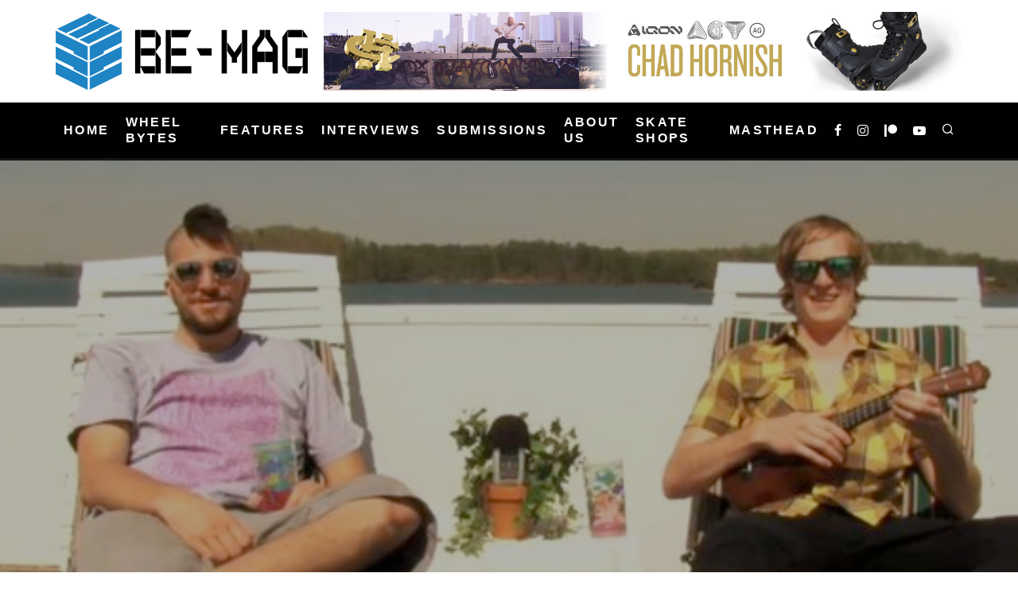

--- FILE ---
content_type: text/html; charset=UTF-8
request_url: https://be-mag.com/media/video/ft-5onit-matt-jones/
body_size: 23350
content:
<!DOCTYPE html><html lang="en-US"><head><script data-no-optimize="1">var litespeed_docref=sessionStorage.getItem("litespeed_docref");litespeed_docref&&(Object.defineProperty(document,"referrer",{get:function(){return litespeed_docref}}),sessionStorage.removeItem("litespeed_docref"));</script> <meta charset="UTF-8"><meta name="viewport" content="width=device-width, height=device-height, initial-scale=1.0, minimum-scale=1.0"><link rel="profile" href="https://gmpg.org/xfn/11"><title>FT &#8211; 5ONIT &#8211; Matt Jones &#8211; Be-Mag</title><meta name='robots' content='max-image-preview:large' /><link rel='dns-prefetch' href='//www.googletagmanager.com' /><link rel='dns-prefetch' href='//fonts.googleapis.com' /><link rel="alternate" type="application/rss+xml" title="Be-Mag &raquo; Feed" href="https://be-mag.com/feed/" /><link rel="alternate" type="application/rss+xml" title="Be-Mag &raquo; Comments Feed" href="https://be-mag.com/comments/feed/" /><link rel="alternate" type="application/rss+xml" title="Be-Mag &raquo; FT &#8211; 5ONIT &#8211; Matt Jones Comments Feed" href="https://be-mag.com/media/video/ft-5onit-matt-jones/feed/" /><link rel="alternate" title="oEmbed (JSON)" type="application/json+oembed" href="https://be-mag.com/wp-json/oembed/1.0/embed?url=https%3A%2F%2Fbe-mag.com%2Fmedia%2Fvideo%2Fft-5onit-matt-jones%2F" /><link rel="alternate" title="oEmbed (XML)" type="text/xml+oembed" href="https://be-mag.com/wp-json/oembed/1.0/embed?url=https%3A%2F%2Fbe-mag.com%2Fmedia%2Fvideo%2Fft-5onit-matt-jones%2F&#038;format=xml" /><style id='wp-img-auto-sizes-contain-inline-css' type='text/css'>img:is([sizes=auto i],[sizes^="auto," i]){contain-intrinsic-size:3000px 1500px}
/*# sourceURL=wp-img-auto-sizes-contain-inline-css */</style><style id="litespeed-ccss">ul{box-sizing:border-box}:root{--wp--preset--font-size--normal:16px;--wp--preset--font-size--huge:42px}:root{--wp--preset--aspect-ratio--square:1;--wp--preset--aspect-ratio--4-3:4/3;--wp--preset--aspect-ratio--3-4:3/4;--wp--preset--aspect-ratio--3-2:3/2;--wp--preset--aspect-ratio--2-3:2/3;--wp--preset--aspect-ratio--16-9:16/9;--wp--preset--aspect-ratio--9-16:9/16;--wp--preset--color--black:#000;--wp--preset--color--cyan-bluish-gray:#abb8c3;--wp--preset--color--white:#fff;--wp--preset--color--pale-pink:#f78da7;--wp--preset--color--vivid-red:#cf2e2e;--wp--preset--color--luminous-vivid-orange:#ff6900;--wp--preset--color--luminous-vivid-amber:#fcb900;--wp--preset--color--light-green-cyan:#7bdcb5;--wp--preset--color--vivid-green-cyan:#00d084;--wp--preset--color--pale-cyan-blue:#8ed1fc;--wp--preset--color--vivid-cyan-blue:#0693e3;--wp--preset--color--vivid-purple:#9b51e0;--wp--preset--gradient--vivid-cyan-blue-to-vivid-purple:linear-gradient(135deg,rgba(6,147,227,1) 0%,#9b51e0 100%);--wp--preset--gradient--light-green-cyan-to-vivid-green-cyan:linear-gradient(135deg,#7adcb4 0%,#00d082 100%);--wp--preset--gradient--luminous-vivid-amber-to-luminous-vivid-orange:linear-gradient(135deg,rgba(252,185,0,1) 0%,rgba(255,105,0,1) 100%);--wp--preset--gradient--luminous-vivid-orange-to-vivid-red:linear-gradient(135deg,rgba(255,105,0,1) 0%,#cf2e2e 100%);--wp--preset--gradient--very-light-gray-to-cyan-bluish-gray:linear-gradient(135deg,#eee 0%,#a9b8c3 100%);--wp--preset--gradient--cool-to-warm-spectrum:linear-gradient(135deg,#4aeadc 0%,#9778d1 20%,#cf2aba 40%,#ee2c82 60%,#fb6962 80%,#fef84c 100%);--wp--preset--gradient--blush-light-purple:linear-gradient(135deg,#ffceec 0%,#9896f0 100%);--wp--preset--gradient--blush-bordeaux:linear-gradient(135deg,#fecda5 0%,#fe2d2d 50%,#6b003e 100%);--wp--preset--gradient--luminous-dusk:linear-gradient(135deg,#ffcb70 0%,#c751c0 50%,#4158d0 100%);--wp--preset--gradient--pale-ocean:linear-gradient(135deg,#fff5cb 0%,#b6e3d4 50%,#33a7b5 100%);--wp--preset--gradient--electric-grass:linear-gradient(135deg,#caf880 0%,#71ce7e 100%);--wp--preset--gradient--midnight:linear-gradient(135deg,#020381 0%,#2874fc 100%);--wp--preset--font-size--small:13px;--wp--preset--font-size--medium:20px;--wp--preset--font-size--large:36px;--wp--preset--font-size--x-large:42px;--wp--preset--spacing--20:.44rem;--wp--preset--spacing--30:.67rem;--wp--preset--spacing--40:1rem;--wp--preset--spacing--50:1.5rem;--wp--preset--spacing--60:2.25rem;--wp--preset--spacing--70:3.38rem;--wp--preset--spacing--80:5.06rem;--wp--preset--shadow--natural:6px 6px 9px rgba(0,0,0,.2);--wp--preset--shadow--deep:12px 12px 50px rgba(0,0,0,.4);--wp--preset--shadow--sharp:6px 6px 0px rgba(0,0,0,.2);--wp--preset--shadow--outlined:6px 6px 0px -3px rgba(255,255,255,1),6px 6px rgba(0,0,0,1);--wp--preset--shadow--crisp:6px 6px 0px rgba(0,0,0,1)}.clearfix:after{content:"";clear:both;display:block}html{-ms-text-size-adjust:100%;-webkit-text-size-adjust:100%}body{margin:0;-moz-osx-font-smoothing:grayscale;-webkit-font-smoothing:antialiased}article,header,nav,li{display:block}h2,ul{margin:0;padding:0}h2{font-size:inherit}a,button{color:inherit}a{text-decoration:none}button{overflow:visible;border:0;font:inherit;-webkit-font-smoothing:inherit;letter-spacing:inherit;background:0}::-moz-focus-inner{padding:0;border:0}:focus{outline:0}img{max-width:100%;height:auto;border:0}.clearfix:after{content:"";display:block;clear:both}*{box-sizing:border-box}ul ul{margin-top:0;margin-bottom:0}ul{list-style:none}.wrap,.tipi-row{margin-left:auto;margin-right:auto;width:100%;max-width:1200px}.side-spacing{padding-left:15px;padding-right:15px}.tipi-col{position:relative;min-height:1px;float:left}.tipi-cols{position:relative}.tipi-xs-12{width:100%}body{line-height:1.8;-webkit-font-smoothing:antialiased}.tipi-flex-eq-height{align-items:stretch}.tipi-flex-right{margin-left:auto;text-align:right}.logo img{width:auto;vertical-align:top}.logo a{line-height:0;vertical-align:top;display:inline-block}.block-da-cb_banner_code{width:100%}.tipi-vertical-c,.vertical-c{align-items:center}.tipi-vertical-c,.vertical-c,.tipi-flex,.tipi-flex-eq-height,.block{display:flex}.block{flex-wrap:wrap;justify-content:space-between}.menu-icons>li>a{padding-left:10px;padding-right:10px;height:100%}.site-inner{min-height:100vh;position:relative}.site-skin-2{background:#010101;color:#fff}.site-skin-2 a{color:#fff}.bg-area{position:relative;z-index:1}.background{position:absolute;top:0;left:0;width:100%;height:100%;z-index:-1}.site-img-1 .background{background-repeat:no-repeat;background-position:center center;background-size:cover}.header-skin-1 .bg-area{background:#fff}.site-main{padding-top:30px}.block-da img{vertical-align:top}.horizontal-menu>li>a{display:inline-block}.horizontal-menu .icon-wrap a{display:inline-flex}.logo-main{flex-shrink:0}.main-navigation{position:relative}.bg-area>*{position:relative;z-index:11}.bg-area .background{z-index:0;position:absolute}.logo{display:inline-block}.mask-img{width:100%;height:100%;display:block}.cb-body-light .block-title-wrap .title:after{background:#161616}.cb-body-light #cb-content{background:#fff}.cb-body-light h2{color:#161616}.cb-body-light .block-wrap .title a{color:#161616}.cb-footer-dark .site-footer a{color:#fff}.cb-footer-dark .cb-footer-lower a{color:#a6a6a6}.tipi-button{display:inline-block;border-radius:2px;-webkit-appearance:none;padding:0 20px;background:#161616;outline:0;border:0;height:44px;line-height:40px;font-weight:700;border:2px solid transparent;color:#fff}.button-arrow{position:relative;padding-left:30px;padding-right:30px}.button-arrow>i{opacity:0;position:absolute;top:50%;font-size:1em;transform:translate3d(0,-50%,0)}.button-arrow .button-title{display:inline-block}.button-arrow-r>i{transform:translate3d(-10px,-50%,0)}a,a:visited{text-decoration:none}h2{font-family:sans-serif;text-rendering:optimizelegibility;line-height:1.3;font-weight:400}h2 a{text-decoration:none}h2{font-size:1.1em}.secondary-menu-wrap{display:block;position:relative;z-index:7}.secondary-menu-wrap .menu-icons{margin-left:auto}.secondary-menu-wrap ul li{display:inline-block}.secondary-menu-wrap ul li a:not(.vertical-c){display:block}.block-title-wrap{width:100%;overflow:hidden;position:relative;margin-bottom:30px;font-weight:700}.block-title-wrap .title{margin:0;position:relative;display:inline-block;padding:0 30px 0 0}.block-title-wrap .title:after{content:"";display:block;height:6px;position:absolute;top:50%;margin-top:-3px;width:1920px;left:100%}.site-footer .cb-footer-lower .cb-footer-links ul{margin:0}.site-footer .cb-footer-lower .cb-footer-links ul li{display:inline-block;margin:0 3px}.site-footer .cb-footer-lower .cb-footer-links ul li .sub-menu{display:none}.site-footer .cb-footer-lower .cb-footer-links ul li:before{content:"/";margin:0 10px}.site-footer .cb-footer-lower .cb-footer-links ul li:nth-of-type(1):before{content:" "}.icon-wrap a{display:flex}.site-mob-header{position:relative;z-index:10}.site-mob-header .bg-area{background:inherit;max-width:100%}.site-mob-header .menu-left{text-align:left;flex:1}.site-mob-header .logo-mob-wrap{text-align:center;padding:0 20px}.site-mob-header .menu-right{flex:1;margin-left:auto;text-align:right;justify-content:flex-end}.site-mob-header .icons-wrap li{display:flex}.site-mob-header .icons-wrap li a{padding:0 10px;font-size:18px}.site-mob-header-1 .logo-main-wrap{display:flex;justify-content:center}.mob-menu-wrap{position:fixed;width:100%;height:100%;z-index:102;top:0;left:0;bottom:0;font-size:18px}.mob-menu-wrap .content-wrap{height:100%}.mob-menu-wrap .content{height:100%;padding:30px 45px;display:flex;flex-direction:column;flex-grow:1;overflow:auto}.mob-menu-wrap .content .logo{animation-delay:.3s}.mob-menu-wrap .content .mobile-navigation{animation-delay:.4s}.mob-menu-wrap .content .menu-icons{animation-delay:.65s}.mob-menu-wrap .menu-icons{margin-top:auto}.mob-menu-wrap .vertical-menu{margin:auto;width:100%;font-size:18px}.mob-menu-wrap .vertical-menu li{margin-bottom:7px;font-weight:400;text-transform:none;padding-right:0}.mob-menu-wrap .vertical-menu>li>.sub-menu{font-size:.9rem;padding-top:7px}.mob-menu-wrap .mobile-navigation{margin-top:30px;margin-bottom:30px;display:flex;overflow:auto;flex-direction:column;flex-grow:1}.mob-menu-wrap .menu-icons{display:flex;flex-wrap:wrap;margin-left:-10px;margin-right:-10px}.mob-menu-wrap .menu-icons li{margin:0 5px 10px}.mob-menu-wrap .bg-area{height:100%}.mob-menu-wrap .tipi-close-icon{margin-left:auto;font-size:24px;position:absolute;right:-30px;line-height:0}.mob-menu-wrap .content>*{opacity:0;transform:translatex(-20px)}.menu-mobile .sub-menu{opacity:0;visibility:hidden;margin-left:-5px;text-align:left;position:absolute}.menu-mobile .sub-menu:not(.opened-child) li{display:none}.menu-mobile .sub-menu li{margin:0;position:relative;padding:5px 30px}.mobile-navigation-dd .menu-item-has-children>a:after{display:none}.site-mob-menu-a-4 .site-inner{z-index:3}.site-mob-menu-a-4 .mob-menu-wrap{width:calc(100vw - 60px);z-index:1;visibility:hidden;transform:translate3d(-50%,0,0)}.site-mob-menu-a-4 .site-inner:after{content:'';background:#aaa;top:0;left:0;width:100%;height:100%;position:absolute;display:block;z-index:300;opacity:0;visibility:hidden}.mob-tr-open{display:block;padding-top:0!important;padding-bottom:0!important}.sticky-menu{z-index:50;top:0;position:relative}.sticky-top{position:-webkit-sticky;position:sticky;top:0;z-index:6}.content-lwa{position:relative}.search-field{-webkit-appearance:none;background:0 0;border:0}.search-field::-webkit-search-cancel-button{-webkit-appearance:none;opacity:0}input[type=search]::-ms-clear{display:none}.content-search{width:100%;color:#111}.content-search .search-submit{display:none}.content-search .search-field{border-radius:0;color:#111;font-size:1rem;border:0;font-weight:700;letter-spacing:2px;font-size:20px;width:100%;text-transform:uppercase;padding-bottom:15px;border-bottom:3px solid #161616}.content-search .search-field::-webkit-input-placeholder{color:#111}.content-search .search-field::-moz-placeholder{color:#111;opacity:1}.content-search .search-field:-ms-input-placeholder{color:#111}.content-search .search{opacity:0;transform:translate3d(0,-20px,0)}.content-search .search-hints{opacity:0;font-size:12px;align-items:baseline;transform:translate3d(0,10px,0);margin-top:7px}.content-search .search-hints .search-hint{display:block;margin-left:auto;flex-shrink:0}.content-found-wrap{opacity:0;transform:translate3d(0,5px,0);height:0}.content-found-wrap .button-wrap{text-align:center}.tipi-overlay{height:100%;width:100%;position:absolute;top:0;left:0;-webkit-backface-visibility:hidden;backface-visibility:hidden;z-index:1}.tipi-overlay-base{z-index:101;position:fixed;opacity:0;visibility:hidden}.tipi-overlay-dark{background:#000}.modal-wrap{position:fixed;z-index:110;opacity:0;visibility:hidden}.modal-wrap .close,.tipi-overlay-base .close{z-index:2;position:absolute;top:30px;right:30px}.modal-wrap .close i,.tipi-overlay-base .close i{font-size:30px;color:#fff}.tipi-overlay-base .close{opacity:0}.modal-wrap{width:100%;height:100%;left:0;top:0}.modal-wrap .content-custom{position:relative;width:100%;margin-left:auto;margin-right:auto;text-align:center;max-width:calc(100vw - 30px)}.modal-wrap .tipi-overlay{background-color:#fff;z-index:1;opacity:.8}.modal-wrap.dark-overlay .tipi-overlay{background:#000}.modal-wrap.dark-overlay .close i{color:#fff!important}.modal-wrap.dark-overlay .search-all-results{background:#282828}.modal-wrap.dark-overlay .content-search{color:#fff}.modal-wrap.dark-overlay .content-search .search-field{color:inherit;border-bottom-color:#444}.modal-wrap.dark-overlay .content-search .search-field::-webkit-input-placeholder{color:#fff}.modal-wrap.dark-overlay .content-search .search-field::-moz-placeholder{color:#fff}.modal-wrap.dark-overlay .content-search .search-field:-ms-input-placeholder{color:#fff}.modal-wrap .content-block{z-index:2;border-radius:10px;position:absolute;opacity:0;padding:0 30px;visibility:hidden;left:50%;top:50%;transform:translate(-50%,-50%)}.modal-wrap .content-custom{transform:translate(-50%,-50%) translatey(-30px)}.modal-wrap .content{position:relative;height:100%;padding:0 30px;justify-content:center}.modal-wrap .close i{opacity:0}.modal-wrap .content-lwa{transform:translateY(-50%) translateY(-20px) translateX(-50%)}.tipi-x-outer{opacity:0}.tipi-x-wrap{line-height:0}.mask{overflow:hidden;background:#fff;line-height:0;position:relative}.mask img{width:100%;height:100%;-o-object-fit:cover;object-fit:cover;-o-object-position:center;object-position:center;-webkit-backface-visibility:hidden;backface-visibility:hidden}.hero{width:100%;line-height:0;background:#eee;overflow:hidden;height:100%;position:relative;display:flex;align-items:center;justify-content:center}.hero img{width:100%;height:100%;margin-top:0;-o-object-fit:cover;object-fit:cover;-o-object-position:center;object-position:center}.hero-wrap{position:relative;overflow:hidden;width:100%}.hero-wrap:not(.cover-11) .hero{max-height:100vh}.block{counter-reset:block}.block article{counter-increment:block}.block-wrap{width:100%;display:block}.block-wrap .block-inner-style{margin-bottom:40px;position:relative}.block-wrap .cb-mask{line-height:0}.preview-classic .title{letter-spacing:1px;font-weight:700;margin:0 0 5px}.stack .meta{padding-top:20px}.block-changer{opacity:.5}.block-mm-init{opacity:1}[class^=codetipi-15zine-i-]{font-family:'codetipi-15zine'!important;speak:none;font-style:normal;font-weight:400;font-variant:normal;text-transform:none;font-size:inherit;line-height:1;letter-spacing:0;-ms-font-feature-settings:"liga" 1;font-feature-settings:"liga";font-variant-ligatures:discretionary-ligatures;-webkit-font-smoothing:antialiased;-moz-osx-font-smoothing:grayscale}.codetipi-15zine-i-search:before{content:"\e917"}.codetipi-15zine-i-menu:before{content:"\e916"}.codetipi-15zine-i-chevron-right:before{content:"\e905"}.codetipi-15zine-i-x:before{content:"\e90a"}.codetipi-15zine-i-patreon:before{content:"\e900"}.codetipi-15zine-i-facebook:before{content:"\f09a"}.codetipi-15zine-i-youtube-play:before{content:"\f16a"}.codetipi-15zine-i-instagram:before{content:"\f16d"}@media only screen and (min-width:481px){.ppl-s-3 article{flex:0 0 calc(100%/3 - 20px);width:calc(100%/3 - 20px)}.ppl-s-3 article:nth-last-child(-n+3){margin-bottom:0}}@media only screen and (min-width:768px){.sidebar-off .main-block-wrap{margin-left:auto;margin-right:auto;float:none}.logo-menu-wrap{float:left}.main-menu-wrap .menu-icons{justify-content:flex-end;text-align:right;margin-left:auto}.main-menu-wrap>ul>li>a{padding-left:6px;padding-right:6px}.site-header .logo-main{margin-right:20px}.main-menu-l .menu-icons{margin-left:auto}.sub-menu{background:#161616}.sub-menu a:not(.tipi-button){padding:7px 30px;margin-bottom:5px;display:block;line-height:1.6;font-size:12px;text-transform:none;letter-spacing:1px;text-transform:uppercase}.sub-menu li{border-bottom:1px dotted #333}.sub-menu li:last-of-type{border-bottom-color:transparent}.standard-drop>.sub-menu{min-width:250px;padding:20px 0}.standard-drop>.sub-menu>li{position:relative}.standard-drop li{border-bottom:0}.standard-drop .sub-menu{position:absolute;opacity:0;visibility:hidden;z-index:4}.mm-skin-2 .mm-art .menu-wrap{background:#161616}.mm-skin-2 .mm-art .menu-wrap .mask{background:#161616}.mm-skin-2 .mm-art .sub-menu{background:#111}.mm-skin-2 .mm-art .sub-menu a{color:#fff}.mm-skin-2 .dropper .menu,.mm-skin-2 .dropper .menu a{color:#fff}.mm-skin-2 .dropper .block-title{color:#fff}.drop-it>.menu,.drop-it>a:before{opacity:0;visibility:hidden}.drop-it .block-wrap,.drop-it .sub-menu{border-top:5px transparent solid}.drop-it .block-wrap{padding:40px!important}.drop-it .block-wrap .block-title-wrap{display:flex;align-items:flex-end;margin-top:-10px}.drop-it .block-wrap .block-title-wrap .see-all{margin-left:auto}.drop-it .block-title-wrap .block-title{font-size:2rem;line-height:1}.drop-it .block-title:after,.drop-it .block-title:before{display:none}.drop-it .block-title-wrap{opacity:0}.menu-wrap-more-10{flex-direction:row-reverse}.menu-wrap-more-10 .block-wrap{width:100%}.mm-art>.menu{position:absolute;z-index:10;width:100%;left:50%;transform:translateX(-50%);top:100%;margin-top:-3px}.mm-art>.menu .preview-classic{padding-bottom:0;border-bottom:0}.mm-art>.menu .meta{text-align:center}.mm-art>.menu .meta .title{margin:0;font-size:14px}.mm-art>.menu .block-wrap .block-inner-style{margin-bottom:0}.menu-item-has-children.mm-sb-left .menu-wrap>.sub-menu{float:left;width:25%;padding-top:30px}.menu-item-has-children.mm-sb-left .menu-wrap>.sub-menu .dropper{position:relative}.menu-item-has-children.mm-sb-left .menu-wrap>.sub-menu a:not(.tipi-button){padding:10px 30px}.menu-item-has-children.mm-sb-left .block-wrap{padding:30px;float:right;width:75%}.menu-item-has-children.mm-sb-left .block-wrap .block-title-wrap{margin-top:0}.main-navigation .horizontal-menu>li{display:flex;align-items:center}.main-navigation-border{border-bottom:3px solid #161616}.tipi-m-8{width:66.66666666666667%}.tipi-cols{margin-left:-15px;margin-right:-15px;width:calc(100% + 30px)}.side-spacing{padding-left:30px;padding-right:30px}.tipi-col{padding-right:15px;padding-left:15px}.ppl-m-3 article{flex:0 0 calc(100%/3 - 20px);width:calc(100%/3 - 20px)}.ppl-m-3 article:nth-last-child(-n+3){margin-bottom:0}}@media only screen and (min-width:1020px){.preview-classic .title{font-size:20px}.tipi-l-0{display:none}}@media only screen and (min-width:1200px){.main-menu-wrap>ul>li>a{padding-left:10px;padding-right:10px}.main-navigation.wrap:not(.stuck) .main-menu-wrap{padding:0}}@media only screen and (max-width:1199px){.secondary-menu-wrap{width:auto;max-width:none}.secondary-menu-wrap .cb-top-menu-wrap{max-width:none}}@media only screen and (max-width:1019px){.tipi-m-0-down{display:none}.dt-header-da{display:block;text-align:center}.dt-header-da .bg-area{padding:20px 0}.dt-header-da .block-da.tipi-flex-right{margin-right:auto;text-align:center;padding-left:15px;padding-right:15px}.site-header-block .logo-main{display:none}}@media only screen and (max-width:767px){.hero-s .hero-wrap{width:calc(100% + 30px);left:-15px}}@media only screen and (max-width:480px){.separation-border-style:not(.split-1){margin-bottom:0;border-bottom:0;padding-bottom:0}}body{color:#0a0a0a}body{font-size:14px;font-weight:400;letter-spacing:.01em;line-height:1.6;text-transform:none}.tipi-button{font-size:12px;font-weight:700;letter-spacing:.1em;text-transform:uppercase}.secondary-menu-wrap{font-size:14px;font-weight:700;letter-spacing:.11em;line-height:1;text-transform:uppercase}.preview-classic .title{font-size:14px;font-weight:700;letter-spacing:.1em;line-height:1.2;text-transform:uppercase}.main-navigation{font-size:16px;font-weight:700;letter-spacing:.15em;line-height:1.3;text-transform:uppercase}.block-title-wrap .title{font-size:18px;font-weight:700;letter-spacing:.1em;line-height:1.2;text-transform:uppercase}.preview-classic{padding-bottom:30px}.preview-classic{border-bottom:1px dotted #f2f2f2}.preview-classic{margin-bottom:30px}.preview-classic{margin-bottom:30px}.main-navigation-border{border-bottom-color:#161616}body{font-family:'Open Sans',sans-serif}h2,.cb-font-header,.font-h{font-family:'Alegreya Sans SC',sans-serif}.main-menu>li>a,.main-menu-wrap .menu-icons>li>a{padding-top:15px;padding-bottom:15px}.secondary-menu-wrap .menu-icons>li>a{padding-top:10px;padding-bottom:7px}.site-mob-header:not(.site-mob-header-11) .header-padding .logo-main-wrap,.site-mob-header:not(.site-mob-header-11) .header-padding .icons-wrap a{padding-top:15px;padding-bottom:12px}@media only screen and (min-width:1020px){.site-header .header-padding{padding-top:15px;padding-bottom:15px}.tipi-button{font-size:16px}.secondary-menu-wrap{font-size:16px}.preview-classic .title{font-size:20px}.block-title-wrap .title{font-size:36px}}.tipi-cols{width:calc(100% + 30px)}@media only screen and (min-width:1200px){.logo-main img{display:inline-block;width:317px;height:96px}}.main-navigation .menu-item-93183 .menu-wrap>*{border-top-color:#222!important}.main-navigation .menu-item-86749 .menu-wrap>*{border-top-color:#222!important}.main-navigation .menu-item-86757 .menu-wrap>*{border-top-color:#222!important}</style><link rel="preload" data-asynced="1" data-optimized="2" as="style" onload="this.onload=null;this.rel='stylesheet'" href="https://be-mag.com/wp-content/litespeed/css/fe39200b56c40b694938642ff0b15837.css?ver=f9293" /><script data-optimized="1" type="litespeed/javascript" data-src="https://be-mag.com/wp-content/plugins/litespeed-cache/assets/js/css_async.min.js"></script> <style id='global-styles-inline-css' type='text/css'>:root{--wp--preset--aspect-ratio--square: 1;--wp--preset--aspect-ratio--4-3: 4/3;--wp--preset--aspect-ratio--3-4: 3/4;--wp--preset--aspect-ratio--3-2: 3/2;--wp--preset--aspect-ratio--2-3: 2/3;--wp--preset--aspect-ratio--16-9: 16/9;--wp--preset--aspect-ratio--9-16: 9/16;--wp--preset--color--black: #000000;--wp--preset--color--cyan-bluish-gray: #abb8c3;--wp--preset--color--white: #ffffff;--wp--preset--color--pale-pink: #f78da7;--wp--preset--color--vivid-red: #cf2e2e;--wp--preset--color--luminous-vivid-orange: #ff6900;--wp--preset--color--luminous-vivid-amber: #fcb900;--wp--preset--color--light-green-cyan: #7bdcb5;--wp--preset--color--vivid-green-cyan: #00d084;--wp--preset--color--pale-cyan-blue: #8ed1fc;--wp--preset--color--vivid-cyan-blue: #0693e3;--wp--preset--color--vivid-purple: #9b51e0;--wp--preset--gradient--vivid-cyan-blue-to-vivid-purple: linear-gradient(135deg,rgb(6,147,227) 0%,rgb(155,81,224) 100%);--wp--preset--gradient--light-green-cyan-to-vivid-green-cyan: linear-gradient(135deg,rgb(122,220,180) 0%,rgb(0,208,130) 100%);--wp--preset--gradient--luminous-vivid-amber-to-luminous-vivid-orange: linear-gradient(135deg,rgb(252,185,0) 0%,rgb(255,105,0) 100%);--wp--preset--gradient--luminous-vivid-orange-to-vivid-red: linear-gradient(135deg,rgb(255,105,0) 0%,rgb(207,46,46) 100%);--wp--preset--gradient--very-light-gray-to-cyan-bluish-gray: linear-gradient(135deg,rgb(238,238,238) 0%,rgb(169,184,195) 100%);--wp--preset--gradient--cool-to-warm-spectrum: linear-gradient(135deg,rgb(74,234,220) 0%,rgb(151,120,209) 20%,rgb(207,42,186) 40%,rgb(238,44,130) 60%,rgb(251,105,98) 80%,rgb(254,248,76) 100%);--wp--preset--gradient--blush-light-purple: linear-gradient(135deg,rgb(255,206,236) 0%,rgb(152,150,240) 100%);--wp--preset--gradient--blush-bordeaux: linear-gradient(135deg,rgb(254,205,165) 0%,rgb(254,45,45) 50%,rgb(107,0,62) 100%);--wp--preset--gradient--luminous-dusk: linear-gradient(135deg,rgb(255,203,112) 0%,rgb(199,81,192) 50%,rgb(65,88,208) 100%);--wp--preset--gradient--pale-ocean: linear-gradient(135deg,rgb(255,245,203) 0%,rgb(182,227,212) 50%,rgb(51,167,181) 100%);--wp--preset--gradient--electric-grass: linear-gradient(135deg,rgb(202,248,128) 0%,rgb(113,206,126) 100%);--wp--preset--gradient--midnight: linear-gradient(135deg,rgb(2,3,129) 0%,rgb(40,116,252) 100%);--wp--preset--font-size--small: 13px;--wp--preset--font-size--medium: 20px;--wp--preset--font-size--large: 36px;--wp--preset--font-size--x-large: 42px;--wp--preset--spacing--20: 0.44rem;--wp--preset--spacing--30: 0.67rem;--wp--preset--spacing--40: 1rem;--wp--preset--spacing--50: 1.5rem;--wp--preset--spacing--60: 2.25rem;--wp--preset--spacing--70: 3.38rem;--wp--preset--spacing--80: 5.06rem;--wp--preset--shadow--natural: 6px 6px 9px rgba(0, 0, 0, 0.2);--wp--preset--shadow--deep: 12px 12px 50px rgba(0, 0, 0, 0.4);--wp--preset--shadow--sharp: 6px 6px 0px rgba(0, 0, 0, 0.2);--wp--preset--shadow--outlined: 6px 6px 0px -3px rgb(255, 255, 255), 6px 6px rgb(0, 0, 0);--wp--preset--shadow--crisp: 6px 6px 0px rgb(0, 0, 0);}:where(.is-layout-flex){gap: 0.5em;}:where(.is-layout-grid){gap: 0.5em;}body .is-layout-flex{display: flex;}.is-layout-flex{flex-wrap: wrap;align-items: center;}.is-layout-flex > :is(*, div){margin: 0;}body .is-layout-grid{display: grid;}.is-layout-grid > :is(*, div){margin: 0;}:where(.wp-block-columns.is-layout-flex){gap: 2em;}:where(.wp-block-columns.is-layout-grid){gap: 2em;}:where(.wp-block-post-template.is-layout-flex){gap: 1.25em;}:where(.wp-block-post-template.is-layout-grid){gap: 1.25em;}.has-black-color{color: var(--wp--preset--color--black) !important;}.has-cyan-bluish-gray-color{color: var(--wp--preset--color--cyan-bluish-gray) !important;}.has-white-color{color: var(--wp--preset--color--white) !important;}.has-pale-pink-color{color: var(--wp--preset--color--pale-pink) !important;}.has-vivid-red-color{color: var(--wp--preset--color--vivid-red) !important;}.has-luminous-vivid-orange-color{color: var(--wp--preset--color--luminous-vivid-orange) !important;}.has-luminous-vivid-amber-color{color: var(--wp--preset--color--luminous-vivid-amber) !important;}.has-light-green-cyan-color{color: var(--wp--preset--color--light-green-cyan) !important;}.has-vivid-green-cyan-color{color: var(--wp--preset--color--vivid-green-cyan) !important;}.has-pale-cyan-blue-color{color: var(--wp--preset--color--pale-cyan-blue) !important;}.has-vivid-cyan-blue-color{color: var(--wp--preset--color--vivid-cyan-blue) !important;}.has-vivid-purple-color{color: var(--wp--preset--color--vivid-purple) !important;}.has-black-background-color{background-color: var(--wp--preset--color--black) !important;}.has-cyan-bluish-gray-background-color{background-color: var(--wp--preset--color--cyan-bluish-gray) !important;}.has-white-background-color{background-color: var(--wp--preset--color--white) !important;}.has-pale-pink-background-color{background-color: var(--wp--preset--color--pale-pink) !important;}.has-vivid-red-background-color{background-color: var(--wp--preset--color--vivid-red) !important;}.has-luminous-vivid-orange-background-color{background-color: var(--wp--preset--color--luminous-vivid-orange) !important;}.has-luminous-vivid-amber-background-color{background-color: var(--wp--preset--color--luminous-vivid-amber) !important;}.has-light-green-cyan-background-color{background-color: var(--wp--preset--color--light-green-cyan) !important;}.has-vivid-green-cyan-background-color{background-color: var(--wp--preset--color--vivid-green-cyan) !important;}.has-pale-cyan-blue-background-color{background-color: var(--wp--preset--color--pale-cyan-blue) !important;}.has-vivid-cyan-blue-background-color{background-color: var(--wp--preset--color--vivid-cyan-blue) !important;}.has-vivid-purple-background-color{background-color: var(--wp--preset--color--vivid-purple) !important;}.has-black-border-color{border-color: var(--wp--preset--color--black) !important;}.has-cyan-bluish-gray-border-color{border-color: var(--wp--preset--color--cyan-bluish-gray) !important;}.has-white-border-color{border-color: var(--wp--preset--color--white) !important;}.has-pale-pink-border-color{border-color: var(--wp--preset--color--pale-pink) !important;}.has-vivid-red-border-color{border-color: var(--wp--preset--color--vivid-red) !important;}.has-luminous-vivid-orange-border-color{border-color: var(--wp--preset--color--luminous-vivid-orange) !important;}.has-luminous-vivid-amber-border-color{border-color: var(--wp--preset--color--luminous-vivid-amber) !important;}.has-light-green-cyan-border-color{border-color: var(--wp--preset--color--light-green-cyan) !important;}.has-vivid-green-cyan-border-color{border-color: var(--wp--preset--color--vivid-green-cyan) !important;}.has-pale-cyan-blue-border-color{border-color: var(--wp--preset--color--pale-cyan-blue) !important;}.has-vivid-cyan-blue-border-color{border-color: var(--wp--preset--color--vivid-cyan-blue) !important;}.has-vivid-purple-border-color{border-color: var(--wp--preset--color--vivid-purple) !important;}.has-vivid-cyan-blue-to-vivid-purple-gradient-background{background: var(--wp--preset--gradient--vivid-cyan-blue-to-vivid-purple) !important;}.has-light-green-cyan-to-vivid-green-cyan-gradient-background{background: var(--wp--preset--gradient--light-green-cyan-to-vivid-green-cyan) !important;}.has-luminous-vivid-amber-to-luminous-vivid-orange-gradient-background{background: var(--wp--preset--gradient--luminous-vivid-amber-to-luminous-vivid-orange) !important;}.has-luminous-vivid-orange-to-vivid-red-gradient-background{background: var(--wp--preset--gradient--luminous-vivid-orange-to-vivid-red) !important;}.has-very-light-gray-to-cyan-bluish-gray-gradient-background{background: var(--wp--preset--gradient--very-light-gray-to-cyan-bluish-gray) !important;}.has-cool-to-warm-spectrum-gradient-background{background: var(--wp--preset--gradient--cool-to-warm-spectrum) !important;}.has-blush-light-purple-gradient-background{background: var(--wp--preset--gradient--blush-light-purple) !important;}.has-blush-bordeaux-gradient-background{background: var(--wp--preset--gradient--blush-bordeaux) !important;}.has-luminous-dusk-gradient-background{background: var(--wp--preset--gradient--luminous-dusk) !important;}.has-pale-ocean-gradient-background{background: var(--wp--preset--gradient--pale-ocean) !important;}.has-electric-grass-gradient-background{background: var(--wp--preset--gradient--electric-grass) !important;}.has-midnight-gradient-background{background: var(--wp--preset--gradient--midnight) !important;}.has-small-font-size{font-size: var(--wp--preset--font-size--small) !important;}.has-medium-font-size{font-size: var(--wp--preset--font-size--medium) !important;}.has-large-font-size{font-size: var(--wp--preset--font-size--large) !important;}.has-x-large-font-size{font-size: var(--wp--preset--font-size--x-large) !important;}
/*# sourceURL=global-styles-inline-css */</style><style id='classic-theme-styles-inline-css' type='text/css'>/*! This file is auto-generated */
.wp-block-button__link{color:#fff;background-color:#32373c;border-radius:9999px;box-shadow:none;text-decoration:none;padding:calc(.667em + 2px) calc(1.333em + 2px);font-size:1.125em}.wp-block-file__button{background:#32373c;color:#fff;text-decoration:none}
/*# sourceURL=/wp-includes/css/classic-themes.min.css */</style><style id='codetipi-15zine-style-inline-css' type='text/css'>.link-color-wrap > * > a,.link-color-wrap > * > ul a{ color: #2c93dd;}.link-color-wrap > * > a:hover,.link-color-wrap > * > ul a:hover{ color: #555;}body{ color: #0a0a0a;}.site-footer{ color: #fff;}body{font-size:14px;font-weight:400;letter-spacing:0.01em;line-height:1.6;text-transform:none;}.excerpt{font-size:12px;font-weight:400;letter-spacing:0.01em;line-height:1.6;text-transform:none;}.preview-thumbnail .title, .preview-review .title{font-size:12px;font-weight:700;letter-spacing:0.1em;line-height:1.2;text-transform:uppercase;}.byline{font-size:12px;font-weight:700;letter-spacing:0.11em;line-height:1.3;text-transform:uppercase;}.tipi-button, .button__back__home{font-size:12px;font-weight:700;letter-spacing:0.1em;text-transform:uppercase;}.breadcrumbs{font-size:12px;font-weight:400;letter-spacing:0.11em;text-transform:uppercase;}.secondary-menu-wrap{font-size:14px;font-weight:700;letter-spacing:0.11em;line-height:1;text-transform:uppercase;}.preview-slider.title-s .title{font-size:15px;font-weight:700;letter-spacing:0.1em;line-height:1.2;text-transform:uppercase;}.preview-slider.title-m .title{font-size:15px;font-weight:700;letter-spacing:0.1em;line-height:1.2;text-transform:uppercase;}.preview-slider.title-l .title{font-size:16px;font-weight:700;letter-spacing:0.1em;line-height:1.3;text-transform:uppercase;}.preview-slider.title-xl .title{font-size:16px;font-weight:700;letter-spacing:0.1em;line-height:1.3;text-transform:uppercase;}.preview-grid.title-s .title{font-size:15px;font-weight:700;letter-spacing:0.1em;line-height:1.2;text-transform:uppercase;}.preview-grid.title-m .title{font-size:15px;font-weight:700;letter-spacing:0.1em;line-height:1.2;text-transform:uppercase;}.preview-grid.title-l .title{font-size:15px;font-weight:700;letter-spacing:0.1em;line-height:1.3;text-transform:uppercase;}.preview-classic .title{font-size:14px;font-weight:700;letter-spacing:0.1em;line-height:1.2;text-transform:uppercase;}.preview-2 .title{font-size:14px;font-weight:700;letter-spacing:0.1em;line-height:1.3;text-transform:uppercase;}.entry-content blockquote, .entry-content .wp-block-pullquote p{font-size:18px;font-weight:400;line-height:1.5;text-transform:none;}.hero-wrap .caption, .gallery-block__wrap .caption{font-size:10px;font-weight:400;line-height:1.1;text-transform:none;}.main-navigation{font-size:16px;font-weight:700;letter-spacing:0.15em;line-height:1.3;text-transform:uppercase;}.hero-meta.tipi-s-typo .title{font-size:18px;font-weight:700;letter-spacing:0.1em;line-height:1.1;text-transform:uppercase;}.hero-meta.tipi-m-typo .title{font-size:18px;font-weight:700;letter-spacing:0.1em;line-height:1.1;text-transform:uppercase;}.hero-meta.tipi-l-typo .title{font-size:18px;font-weight:700;letter-spacing:0.1em;line-height:1.1;text-transform:uppercase;}.entry-content h1{font-size:18px;font-weight:700;letter-spacing:0.1em;line-height:1.1;text-transform:uppercase;}.entry-content h2{font-size:18px;font-weight:700;letter-spacing:0.1em;line-height:1.1;text-transform:uppercase;}.entry-content h3{font-size:14px;font-weight:700;letter-spacing:0.1em;line-height:1.1;text-transform:uppercase;}.entry-content h4{font-size:14px;font-weight:700;letter-spacing:0.1em;line-height:1.1;text-transform:uppercase;}.entry-content h5{font-size:14px;font-weight:700;letter-spacing:0.1em;line-height:1.1;text-transform:uppercase;}.widget-title{font-size:14px;font-weight:700;letter-spacing:0.1em;line-height:1.3;text-transform:uppercase;}.block-title-wrap .title{font-size:18px;font-weight:700;letter-spacing:0.1em;line-height:1.2;text-transform:uppercase;}.block-subtitle{font-size:15px;font-weight:700;letter-spacing:0.1em;line-height:1.2;text-transform:uppercase;}.preview-classic { padding-bottom: 30px; }.block-wrap-classic .block ~ .block .preview-1:first-child { padding-top: 30px; }.preview-thumbnail { padding-bottom: 20px; }.codetipi-15zine-widget .preview-thumbnail { padding-bottom: 15px; }.preview-classic{ border-bottom:1px dotted #f2f2f2;}.preview-classic { margin-bottom: 30px; }.block-wrap-bs-62 .block ~ .block, .block-wrap-classic .block ~ .block .preview-1:first-child { margin-top: 30px; }.block-wrap-classic .block ~ .block .preview-1:first-child{ border-top:1px dotted #f2f2f2;}.preview-classic { margin-bottom: 30px; }.block-wrap-bs-62 .block ~ .block, .block-wrap-classic .block ~ .block .preview-1:first-child { margin-top: 30px; }.preview-thumbnail{ border-bottom:1px dotted #f2f2f2;}.preview-thumbnail { margin-bottom: 20px; }.codetipi-15zine-widget .preview-thumbnail { margin-bottom: 15px; }.main-menu-logo img { width: 110px; }.mm-submenu-2 .mm-51 .menu-wrap > .sub-menu > li > a { color: #2c93dd; }.cb-review-box .cb-bar .cb-overlay span { background: #2c93dd; }.cb-review-box i { color: #2c93dd; }.preview-slider.tile-overlay--1:after, .preview-slider.tile-overlay--2 .meta:after { opacity: 0.25; }.preview-grid.tile-overlay--1:after, .preview-grid.tile-overlay--2 .meta:after { opacity: 0.25; }.main-navigation-border { border-bottom-color: #161616; }.cb-mm-on.cb-menu-light #cb-nav-bar .cb-main-nav > li:hover, .cb-mm-on.cb-menu-dark #cb-nav-bar .cb-main-nav > li:hover { background: #222; }body, #respond, .cb-font-body, .font-b { font-family: 'Open Sans',sans-serif; }h1, h2, h3, h4, h5, h6, .cb-font-header, .font-h, #bbp-user-navigation, .cb-byline, .product_meta, .price, .woocommerce-review-link, .cart_item, .cart-collaterals .cart_totals th { font-family: 'Alegreya Sans SC',sans-serif }.main-menu > li > a, .main-menu-wrap .menu-icons > li > a {
		padding-top: 15px;
		padding-bottom: 15px;
	}.secondary-menu-wrap .menu-icons > li > a, .secondary-menu-wrap .secondary-menu > li > a {
		padding-top: 10px;
		padding-bottom: 7px;
	}.site-mob-header:not(.site-mob-header-11) .header-padding .logo-main-wrap, .site-mob-header:not(.site-mob-header-11) .header-padding .icons-wrap a, .site-mob-header-11 .header-padding {
		padding-top: 15px;
		padding-bottom: 12px;
	}.grid-spacing { border-top-width: 3px; }@media only screen and (min-width: 481px) {.block-wrap-slider:not(.block-wrap-51) .slider-spacing { margin-right: 3px;}.block--feature.block-wrap-slider .block-inner-style { padding-top: 3px;}}@media only screen and (min-width: 768px) {.grid-spacing { border-right-width: 3px; }.block-wrap-55 .slide { margin-right: 3px!important; }.block-wrap-grid:not(.block-wrap-81) .block { width: calc( 100% + 3px ); }.preview-slider.tile-overlay--1:hover:after, .preview-slider.tile-overlay--2.tile-overlay--gradient:hover:after, .preview-slider.tile-overlay--2:hover .meta:after { opacity: 0.75 ; }.preview-grid.tile-overlay--1:hover:after, .preview-grid.tile-overlay--2.tile-overlay--gradient:hover:after, .preview-grid.tile-overlay--2:hover .meta:after { opacity: 0.75 ; }}@media only screen and (min-width: 1020px) {.site-header .header-padding {
		padding-top: 15px;
		padding-bottom: 15px;
	}.excerpt{font-size:14px;}.preview-thumbnail .title, .preview-review .title{font-size:14px;}.byline{font-size:13px;}.tipi-button, .button__back__home{font-size:16px;}.secondary-menu-wrap{font-size:16px;}.preview-slider.title-s .title{font-size:19px;}.preview-slider.title-m .title{font-size:19px;}.preview-slider.title-l .title{font-size:40px;}.preview-slider.title-xl .title{font-size:42px;}.preview-grid.title-s .title{font-size:19px;}.preview-grid.title-m .title{font-size:19px;}.preview-grid.title-l .title{font-size:40px;}.preview-classic .title{font-size:20px;}.preview-2 .title{font-size:22px;}.entry-content blockquote, .entry-content .wp-block-pullquote p{font-size:30px;}.hero-meta.tipi-s-typo .title{font-size:30px;}.hero-meta.tipi-m-typo .title{font-size:45px;}.hero-meta.tipi-l-typo .title{font-size:55px;}.entry-content h1{font-size:50px;}.entry-content h2{font-size:30px;}.entry-content h3{font-size:24px;}.entry-content h4{font-size:20px;}.widget-title{font-size:20px;}.block-title-wrap .title{font-size:36px;}}
/*# sourceURL=codetipi-15zine-style-inline-css */</style> <script type="litespeed/javascript" data-src="https://be-mag.com/wp-includes/js/jquery/jquery.min.js" id="jquery-core-js"></script> 
 <script type="litespeed/javascript" data-src="https://www.googletagmanager.com/gtag/js?id=GT-5TQV9DL" id="google_gtagjs-js"></script> <script id="google_gtagjs-js-after" type="litespeed/javascript">window.dataLayer=window.dataLayer||[];function gtag(){dataLayer.push(arguments)}
gtag("set","linker",{"domains":["be-mag.com"]});gtag("js",new Date());gtag("set","developer_id.dZTNiMT",!0);gtag("config","GT-5TQV9DL")</script> <link rel="https://api.w.org/" href="https://be-mag.com/wp-json/" /><link rel="alternate" title="JSON" type="application/json" href="https://be-mag.com/wp-json/wp/v2/posts/7673" /><link rel="EditURI" type="application/rsd+xml" title="RSD" href="https://be-mag.com/xmlrpc.php?rsd" /><meta name="generator" content="WordPress 6.9" /><link rel="canonical" href="https://be-mag.com/media/video/ft-5onit-matt-jones/" /><link rel='shortlink' href='https://be-mag.com/?p=7673' /><meta name="generator" content="Site Kit by Google 1.170.0" /><link rel="preload" type="font/woff2" as="font" href="https://be-mag.com/wp-content/themes/15zine/15zine/assets/css/15zine/codetipi-15zine.woff2?9oa0lg" crossorigin><link rel="preload" type="font/woff2" as="font" href="https://be-mag.com/wp-content/themes/15zine/15zine/assets/fonts/fontawesome/webfonts/fa-regular-400.woff2?v=5.9.0" crossorigin><link rel="preload" type="font/woff2" as="font" href="https://be-mag.com/wp-content/themes/15zine/15zine/assets/fonts/fontawesome/webfonts/fa-solid-900.woff2?v=5.9.0" crossorigin><link rel="dns-prefetch" href="//fonts.googleapis.com"><link rel="preconnect" href="https://fonts.gstatic.com/" crossorigin>	 <script type="litespeed/javascript">window.ga=window.ga||function(){(ga.q=ga.q||[]).push(arguments)};ga.l=+new Date;ga('create','UA-5975174-1','auto');ga('send','pageview');ga('set','anonymizeIp',!0)</script> <meta property="og:title" content="FT &#8211; 5ONIT &#8211; Matt Jones"><meta property="og:description" content="Skater owned, still broke"><meta property="og:image" content="https://be-mag.com/wp-content/uploads/2013/12/58566960_6402.jpg"><meta property="og:url" content="https://be-mag.com/media/video/ft-5onit-matt-jones/"><meta name="twitter:card" content="summary_large_image"><meta property="og:site_name" content="Be-Mag"><meta property="og:type" content="website"><link rel="icon" href="https://be-mag.com/wp-content/uploads/2019/09/cropped-be_mag_site_icon-32x32.png" sizes="32x32" /><link rel="icon" href="https://be-mag.com/wp-content/uploads/2019/09/cropped-be_mag_site_icon-192x192.png" sizes="192x192" /><link rel="apple-touch-icon" href="https://be-mag.com/wp-content/uploads/2019/09/cropped-be_mag_site_icon-180x180.png" /><meta name="msapplication-TileImage" content="https://be-mag.com/wp-content/uploads/2019/09/cropped-be_mag_site_icon-270x270.png" /><style id='codetipi-15zine-logo-inline-css' type='text/css'>@media only screen and (min-width: 1200px) {.logo-main img{ display:inline-block; width:317px; height:96px;}}
/*# sourceURL=codetipi-15zine-logo-inline-css */</style><style id='codetipi-15zine-mm-style-inline-css' type='text/css'>.main-menu-bar-color-1 .main-menu .mm-color.menu-item-93207.active > a,
			.main-menu-bar-color-1.mm-ani-0 .main-menu .mm-color.menu-item-93207:hover > a,
			.main-menu-bar-color-1 .main-menu .current-menu-item.menu-item-93207 > a
			{ background: #222; }.main-navigation .menu-item-93207 .menu-wrap > * { border-top-color: #222!important; }

			.main-menu-bar-color-1 .main-menu .mm-color.menu-item-93183.active > a,
			.main-menu-bar-color-1.mm-ani-0 .main-menu .mm-color.menu-item-93183:hover > a,
			.main-menu-bar-color-1 .main-menu .current-menu-item.menu-item-93183 > a
			{ background: #222; }.main-navigation .menu-item-93183 .menu-wrap > * { border-top-color: #222!important; }

			.main-menu-bar-color-1 .main-menu .mm-color.menu-item-86749.active > a,
			.main-menu-bar-color-1.mm-ani-0 .main-menu .mm-color.menu-item-86749:hover > a,
			.main-menu-bar-color-1 .main-menu .current-menu-item.menu-item-86749 > a
			{ background: #222; }.main-navigation .menu-item-86749 .menu-wrap > * { border-top-color: #222!important; }

			.main-menu-bar-color-1 .main-menu .mm-color.menu-item-86757.active > a,
			.main-menu-bar-color-1.mm-ani-0 .main-menu .mm-color.menu-item-86757:hover > a,
			.main-menu-bar-color-1 .main-menu .current-menu-item.menu-item-86757 > a
			{ background: #222; }.main-navigation .menu-item-86757 .menu-wrap > * { border-top-color: #222!important; }

			.main-menu-bar-color-1 .main-menu .mm-color.menu-item-93176.active > a,
			.main-menu-bar-color-1.mm-ani-0 .main-menu .mm-color.menu-item-93176:hover > a,
			.main-menu-bar-color-1 .main-menu .current-menu-item.menu-item-93176 > a
			{ background: #222; }.main-navigation .menu-item-93176 .menu-wrap > * { border-top-color: #222!important; }

			.main-menu-bar-color-1 .main-menu .mm-color.menu-item-99074.active > a,
			.main-menu-bar-color-1.mm-ani-0 .main-menu .mm-color.menu-item-99074:hover > a,
			.main-menu-bar-color-1 .main-menu .current-menu-item.menu-item-99074 > a
			{ background: #222; }.main-navigation .menu-item-99074 .menu-wrap > * { border-top-color: #222!important; }

			.main-menu-bar-color-1 .main-menu .mm-color.menu-item-118639.active > a,
			.main-menu-bar-color-1.mm-ani-0 .main-menu .mm-color.menu-item-118639:hover > a,
			.main-menu-bar-color-1 .main-menu .current-menu-item.menu-item-118639 > a
			{ background: #222; }.main-navigation .menu-item-118639 .menu-wrap > * { border-top-color: #222!important; }

			.main-menu-bar-color-1 .main-menu .mm-color.menu-item-109917.active > a,
			.main-menu-bar-color-1.mm-ani-0 .main-menu .mm-color.menu-item-109917:hover > a,
			.main-menu-bar-color-1 .main-menu .current-menu-item.menu-item-109917 > a
			{ background: #222; }.main-navigation .menu-item-109917 .menu-wrap > * { border-top-color: #222!important; }
/*# sourceURL=codetipi-15zine-mm-style-inline-css */</style></head><body class="wp-singular post-template-default single single-post postid-7673 single-format-standard wp-theme-15zine15zine excerpt-mob-off sidebars-mob-off  cb-body-light cb-footer-dark body-mob-header-1 site-mob-menu-a-4 site-mob-menu-1 mm-submenu-2"><div id="cb-outer-container" class="site"><header id="mobhead" class="site-header-block site-mob-header tipi-l-0 site-mob-header-1 site-skin-2"><div class="bg-area header-padding tipi-row side-spacing tipi-vertical-c"><ul class="menu-left icons-wrap tipi-vertical-c"><li class="codetipi-15zine-icon vertical-c"><a href="#" class="mob-tr-open" data-target="slide-menu"><i class="codetipi-15zine-i-menu" aria-hidden="true"></i></a></li></ul><div class="logo-main-wrap logo-mob-wrap"><div class="logo logo-mobile"><a href="https://be-mag.com" data-pin-nopin="true"><img data-lazyloaded="1" src="[data-uri]" data-src="http://be-mag.com/wp-content/uploads/2019/10/be_mag_logo_mobile_retina.png" data-srcset="http://be-mag.com/wp-content/uploads/2019/10/be_mag_logo_mobile_retina.png 2x" width="634" height="193"></a></div></div><ul class="menu-right icons-wrap tipi-vertical-c"></ul></div></header><div id="mob-line" class="tipi-l-0"></div><div id="cb-container" class="site-inner container clearfix"><header id="masthead" class="site-header-block site-header clearfix site-header-1 header-skin-1 site-img-1 mm-ani-1 mm-skin-2 main-menu-skin-1 main-menu-width-3 main-menu-bar-color-1 dt-header-da logo-only-when-stuck main-menu-l"><div class="bg-area"><div class="logo-main-wrap header-padding tipi-vertical-c logo-main-wrap-l side-spacing wrap"><div class="logo logo-main"><a href="https://be-mag.com" data-pin-nopin="true"><img data-lazyloaded="1" src="[data-uri]" data-src="https://be-mag.com/wp-content/uploads/2019/10/bemag_logo_317x96.png" data-srcset="https://be-mag.com/wp-content/uploads/2022/04/bemag-logo-blue-retina-1.png 2x" width="317" height="96"></a></div><div class="block-da-1 block-da block-da-cb_banner_code tipi-flex-right clearfix"><a href="https://powerslide.com/collections/shop/products/iqon-act-ag-chad-hornish?_pos=1&amp;_fid=01d017e04&amp;_ss=c&amp;filter.v.availability=1">
<img data-lazyloaded="1" src="[data-uri]" width="1456" height="180" data-src="https://be-mag.com/wp-content/uploads/2020/08/IMG_8575.jpeg" alt="usd">
</a></div></div><div class="background"></div></div></header><div id="header-line"></div><nav id="cb-nav-bar" class="main-navigation cb-nav-bar-wrap nav-bar tipi-m-0-down clearfix site-skin-2 mm-ani-1 mm-skin-2 main-menu-bar-color-1 sticky-top sticky-menu sticky-menu-1 logo-only-when-stuck main-menu-l"><div class="menu-bg-area main-navigation-border"><div id="cb-main-menu" class="main-menu-wrap cb-nav-bar-wrap clearfix cb-font-header main-nav-wrap vertical-c side-spacing wrap"><div class="logo-menu-wrap logo-menu-wrap-placeholder"></div><ul id="menu-main-menu" class="main-menu nav cb-main-nav main-nav clearfix tipi-flex horizontal-menu"><li id="menu-item-93207" class="menu-item menu-item-type-post_type menu-item-object-page menu-item-home dropper standard-drop menu-item-93207"><a href="https://be-mag.com/">HOME</a></li><li id="menu-item-93183" class="menu-item menu-item-type-taxonomy menu-item-object-category current-post-ancestor menu-item-has-children dropper drop-it mm-art mm-wrap-11 mm-wrap mm-color mm-sb-left menu-item-93183"><a href="https://be-mag.com/category/media/" data-ppp="3" data-tid="6520"  data-term="category">WHEEL BYTES</a><div class="menu mm-11 tipi-row side-spacing" data-mm="11"><div class="menu-wrap menu-wrap-more-10 tipi-flex"><div id="block-wrap-93183" class="block-wrap block-wrap-61 block-to-see block-wrap-classic clearfix ppl-m-3 ppl-s-3 block-css-93183 block--light" data-id="93183"><div class="block-inner-style"><div class="block-inner-box contents"><div class="block-title-wrap cb-module-header"><h2 class="block-title cb-module-title title">WHEEL BYTES</h2><a href="https://be-mag.com/category/media/" class="see-all">See All</a></div><div class="block"><article class="preview-classic separation-border-style stack ani-base tipi-xs-12 preview-61 with-fi post-120764 post type-post status-publish format-video has-post-thumbnail hentry category-blade-media-news category-news category-video category-wheel-bytes tag-dream tag-dream-urethane tag-gabe-talamantes tag-gabriel-talamantes post_format-post-format-video"><div class="cb-mask mask" style="background:#222;">
<a href="https://be-mag.com/news/wheel-bytes/dream-presents-gabriel-talamantes/" class="mask-img">
<img data-lazyloaded="1" src="[data-uri]" width="360" height="240" data-src="https://be-mag.com/wp-content/uploads/2026/01/image-24-360x240.png" class="attachment-codetipi-15zine-360-240 size-codetipi-15zine-360-240 wp-post-image" alt="" decoding="async" fetchpriority="high" data-srcset="https://be-mag.com/wp-content/uploads/2026/01/image-24-360x240.png 360w, https://be-mag.com/wp-content/uploads/2026/01/image-24-720x480.png 720w" data-sizes="(max-width: 360px) 100vw, 360px" />			</a></div><div class="cb-meta cb-article-meta meta"><h2 class="title cb-post-title">
<a href="https://be-mag.com/news/wheel-bytes/dream-presents-gabriel-talamantes/">
DREAM PRESENTS GABRIEL TALAMANTES					</a></h2></div></article><article class="preview-classic separation-border-style stack ani-base tipi-xs-12 preview-61 with-fi post-120758 post type-post status-publish format-video has-post-thumbnail hentry category-blade-media-news category-video category-wheel-bytes tag-adam-johnson tag-alex-broskow tag-david-sizemore tag-shawn-engler post_format-post-format-video"><div class="cb-mask mask" style="background:#222;">
<a href="https://be-mag.com/news/wheel-bytes/david-and-alex-dead-wheels/" class="mask-img">
<img data-lazyloaded="1" src="[data-uri]" width="360" height="240" data-src="https://be-mag.com/wp-content/uploads/2026/01/image-23-360x240.png" class="attachment-codetipi-15zine-360-240 size-codetipi-15zine-360-240 wp-post-image" alt="" decoding="async" data-srcset="https://be-mag.com/wp-content/uploads/2026/01/image-23-360x240.png 360w, https://be-mag.com/wp-content/uploads/2026/01/image-23-720x480.png 720w" data-sizes="(max-width: 360px) 100vw, 360px" />			</a></div><div class="cb-meta cb-article-meta meta"><h2 class="title cb-post-title">
<a href="https://be-mag.com/news/wheel-bytes/david-and-alex-dead-wheels/">
DAVID AND ALEX | DEAD WHEELS					</a></h2></div></article><article class="preview-classic separation-border-style stack ani-base tipi-xs-12 preview-61 with-fi post-120741 post type-post status-publish format-video has-post-thumbnail hentry category-blade-media-news category-video category-wheel-bytes tag-hawke-trackler tag-lava-skates tag-mike-french tag-resurgence-skateshop post_format-post-format-video"><div class="cb-mask mask" style="background:#222;">
<a href="https://be-mag.com/news/wheel-bytes/mike-french-the-show-goes-on/" class="mask-img">
<img data-lazyloaded="1" src="[data-uri]" width="360" height="240" data-src="https://be-mag.com/wp-content/uploads/2026/01/image-19-360x240.png" class="attachment-codetipi-15zine-360-240 size-codetipi-15zine-360-240 wp-post-image" alt="" decoding="async" data-srcset="https://be-mag.com/wp-content/uploads/2026/01/image-19-360x240.png 360w, https://be-mag.com/wp-content/uploads/2026/01/image-19-720x480.png 720w" data-sizes="(max-width: 360px) 100vw, 360px" />			</a></div><div class="cb-meta cb-article-meta meta"><h2 class="title cb-post-title">
<a href="https://be-mag.com/news/wheel-bytes/mike-french-the-show-goes-on/">
MIKE FRENCH | THE SHOW GOES ON					</a></h2></div></article></div></div></div></div><ul class="sub-menu"><li id="menu-item-93185" class="menu-item menu-item-type-taxonomy menu-item-object-category current-post-ancestor current-menu-parent current-post-parent dropper drop-it menu-item-93185"><a href="https://be-mag.com/category/media/video/" class="block-more block-mm-init block-changer block-mm-changer" data-title="Videos" data-url="https://be-mag.com/category/media/video/" data-subtitle="" data-count="7829" data-tid="62"  data-term="category">VIDEOS</a></li><li id="menu-item-98967" class="menu-item menu-item-type-custom menu-item-object-custom dropper standard-drop menu-item-98967"><a href="https://be-mag.com/category/article/vod/">VODS</a></li><li id="menu-item-106722" class="menu-item menu-item-type-taxonomy menu-item-object-category dropper drop-it menu-item-106722"><a href="https://be-mag.com/category/news/products/" class="block-more block-mm-init block-changer block-mm-changer" data-title="Product News" data-url="https://be-mag.com/category/news/products/" data-subtitle="" data-count="638" data-tid="59"  data-term="category">PRODUCTS</a></li><li id="menu-item-93184" class="menu-item menu-item-type-taxonomy menu-item-object-category dropper drop-it menu-item-93184"><a href="https://be-mag.com/category/media/podcasts/" class="block-more block-mm-init block-changer block-mm-changer" data-title="Podcasts" data-url="https://be-mag.com/category/media/podcasts/" data-subtitle="" data-count="138" data-tid="60"  data-term="category">PODCASTS</a></li></ul></div></div></li><li id="menu-item-86749" class="menu-item menu-item-type-taxonomy menu-item-object-category menu-item-has-children dropper drop-it mm-art mm-wrap-11 mm-wrap mm-color mm-sb-left menu-item-86749"><a href="https://be-mag.com/category/article/" data-ppp="3" data-tid="2"  data-term="category">FEATURES</a><div class="menu mm-11 tipi-row side-spacing" data-mm="11"><div class="menu-wrap menu-wrap-more-10 tipi-flex"><div id="block-wrap-86749" class="block-wrap block-wrap-61 block-to-see block-wrap-classic clearfix ppl-m-3 ppl-s-3 block-css-86749 block--light" data-id="86749"><div class="block-inner-style"><div class="block-inner-box contents"><div class="block-title-wrap cb-module-header"><h2 class="block-title cb-module-title title">FEATURES</h2><a href="https://be-mag.com/category/article/" class="see-all">See All</a></div><div class="block"><article class="preview-classic separation-border-style stack ani-base tipi-xs-12 preview-61 with-fi post-120582 post type-post status-publish format-video has-post-thumbnail hentry category-blade-media-news category-features category-video category-wheel-bytes tag-chris-farmer tag-cosmic-cop-out tag-daniel-scarano tag-ed-braxton tag-greg-chen tag-jeremy-soderburg tag-jonathan-labez tag-michael-decker tag-michael-mcmullen tag-vladimir-kocherga post_format-post-format-video"><div class="cb-mask mask" style="background:#222;">
<a href="https://be-mag.com/article/features/cosmic-cop-out-by-daniel-scarano/" class="mask-img">
<img data-lazyloaded="1" src="[data-uri]" width="360" height="240" data-src="https://be-mag.com/wp-content/uploads/2025/12/IMG_7044-360x240.jpg" class="attachment-codetipi-15zine-360-240 size-codetipi-15zine-360-240 wp-post-image" alt="" decoding="async" data-srcset="https://be-mag.com/wp-content/uploads/2025/12/IMG_7044-360x240.jpg 360w, https://be-mag.com/wp-content/uploads/2025/12/IMG_7044-720x480.jpg 720w" data-sizes="(max-width: 360px) 100vw, 360px" />			</a></div><div class="cb-meta cb-article-meta meta"><h2 class="title cb-post-title">
<a href="https://be-mag.com/article/features/cosmic-cop-out-by-daniel-scarano/">
COSMIC COP OUT BY DANIEL SCARANO					</a></h2></div></article><article class="preview-classic separation-border-style stack ani-base tipi-xs-12 preview-61 with-fi post-120452 post type-post status-publish format-standard has-post-thumbnail hentry category-article category-features category-news category-products category-wheel-bytes tag-8959 tag-chad-hornish tag-iqon tag-kizer tag-los-angeles tag-pro-boot"><div class="cb-mask mask" style="background:#222;">
<a href="https://be-mag.com/article/a-first-look-chad-hornish-iqon-boots/" class="mask-img">
<img data-lazyloaded="1" src="[data-uri]" width="360" height="240" data-src="https://be-mag.com/wp-content/uploads/2025/11/Chad_boots_06-360x240.jpg" class="attachment-codetipi-15zine-360-240 size-codetipi-15zine-360-240 wp-post-image" alt="" decoding="async" data-srcset="https://be-mag.com/wp-content/uploads/2025/11/Chad_boots_06-360x240.jpg 360w, https://be-mag.com/wp-content/uploads/2025/11/Chad_boots_06-600x400.jpg 600w, https://be-mag.com/wp-content/uploads/2025/11/Chad_boots_06-1100x733.jpg 1100w, https://be-mag.com/wp-content/uploads/2025/11/Chad_boots_06-768x512.jpg 768w, https://be-mag.com/wp-content/uploads/2025/11/Chad_boots_06-1536x1024.jpg 1536w, https://be-mag.com/wp-content/uploads/2025/11/Chad_boots_06-2048x1365.jpg 2048w, https://be-mag.com/wp-content/uploads/2025/11/Chad_boots_06-720x480.jpg 720w, https://be-mag.com/wp-content/uploads/2025/11/Chad_boots_06-770x513.jpg 770w, https://be-mag.com/wp-content/uploads/2025/11/Chad_boots_06-1400x933.jpg 1400w" data-sizes="(max-width: 360px) 100vw, 360px" />			</a></div><div class="cb-meta cb-article-meta meta"><h2 class="title cb-post-title">
<a href="https://be-mag.com/article/a-first-look-chad-hornish-iqon-boots/">
A FIRST LOOK | CHAD HORNISH IQON ACT AG BOOTS					</a></h2></div></article><article class="preview-classic separation-border-style stack ani-base tipi-xs-12 preview-61 with-fi post-120467 post type-post status-publish format-video has-post-thumbnail hentry category-blade-media-news category-bladies category-news category-video category-wheel-bytes tag-dream-urethane tag-hedonskate tag-julia-komenda tag-loco-skates tag-plastic-pushers-2 tag-viktoria-lova-soderholm tag-viktoria-soderholm post_format-post-format-video"><div class="cb-mask mask" style="background:#222;">
<a href="https://be-mag.com/article/bladies/julia-komenda-viktoria-soderholm-the-warsaw-sessions/" class="mask-img">
<img data-lazyloaded="1" src="[data-uri]" width="360" height="240" data-src="https://be-mag.com/wp-content/uploads/2025/11/image-24-360x240.png" class="attachment-codetipi-15zine-360-240 size-codetipi-15zine-360-240 wp-post-image" alt="" decoding="async" data-srcset="https://be-mag.com/wp-content/uploads/2025/11/image-24-360x240.png 360w, https://be-mag.com/wp-content/uploads/2025/11/image-24-720x480.png 720w" data-sizes="(max-width: 360px) 100vw, 360px" />			</a></div><div class="cb-meta cb-article-meta meta"><h2 class="title cb-post-title">
<a href="https://be-mag.com/article/bladies/julia-komenda-viktoria-soderholm-the-warsaw-sessions/">
JULIA KOMENDA &amp; VIKTORIA SODERHOLM | THE WARSAW SESSIONS					</a></h2></div></article></div></div></div></div><ul class="sub-menu"><li id="menu-item-93173" class="menu-item menu-item-type-taxonomy menu-item-object-category dropper drop-it menu-item-93173"><a href="https://be-mag.com/category/article/a-frame-at-a-time/" class="block-more block-mm-init block-changer block-mm-changer" data-title="A Frame At A Time" data-url="https://be-mag.com/category/article/a-frame-at-a-time/" data-subtitle="" data-count="8" data-tid="30"  data-term="category">A FRAME AT A TIME</a></li><li id="menu-item-106769" class="menu-item menu-item-type-taxonomy menu-item-object-category dropper drop-it menu-item-106769"><a href="https://be-mag.com/category/article/artist-spotlight/" class="block-more block-mm-init block-changer block-mm-changer" data-title="Artist Spotlight" data-url="https://be-mag.com/category/article/artist-spotlight/" data-subtitle="" data-count="9" data-tid="44"  data-term="category">ARTIST SPOTLIGHT</a></li><li id="menu-item-93194" class="menu-item menu-item-type-taxonomy menu-item-object-category dropper drop-it menu-item-93194"><a href="https://be-mag.com/category/article/bladies/" class="block-more block-mm-init block-changer block-mm-changer" data-title="Bladies" data-url="https://be-mag.com/category/article/bladies/" data-subtitle="" data-count="154" data-tid="32"  data-term="category">BLADIES</a></li><li id="menu-item-86768" class="menu-item menu-item-type-taxonomy menu-item-object-category dropper drop-it menu-item-86768"><a href="https://be-mag.com/category/events/" class="block-more block-mm-init block-changer block-mm-changer" data-title="Events" data-url="https://be-mag.com/category/events/" data-subtitle="" data-count="705" data-tid="51"  data-term="category">EVENT REPORTS</a></li><li id="menu-item-86764" class="menu-item menu-item-type-taxonomy menu-item-object-category dropper drop-it menu-item-86764"><a href="https://be-mag.com/category/article/historylesson/" class="block-more block-mm-init block-changer block-mm-changer" data-title="History Lesson" data-url="https://be-mag.com/category/article/historylesson/" data-subtitle="" data-count="38" data-tid="37"  data-term="category">HISTORY LESSON</a></li><li id="menu-item-102314" class="menu-item menu-item-type-taxonomy menu-item-object-category dropper drop-it menu-item-102314"><a href="https://be-mag.com/category/news/nuts-and-bolts/" class="block-more block-mm-init block-changer block-mm-changer" data-title="Nuts and Bolts" data-url="https://be-mag.com/category/news/nuts-and-bolts/" data-subtitle="" data-count="13" data-tid="7305"  data-term="category">NUTS &#038; BOLTS</a></li><li id="menu-item-100913" class="menu-item menu-item-type-taxonomy menu-item-object-category dropper drop-it menu-item-100913"><a href="https://be-mag.com/category/media/omos/" class="block-more block-mm-init block-changer block-mm-changer" data-title="One Minute, One Spot" data-url="https://be-mag.com/category/media/omos/" data-subtitle="" data-count="149" data-tid="41"  data-term="category">ONE MINUTE ONE SPOT</a></li><li id="menu-item-86762" class="menu-item menu-item-type-taxonomy menu-item-object-category dropper drop-it menu-item-86762"><a href="https://be-mag.com/category/article/tour-life/" class="block-more block-mm-init block-changer block-mm-changer" data-title="On The Road" data-url="https://be-mag.com/category/article/tour-life/" data-subtitle="" data-count="154" data-tid="46"  data-term="category">ON THE ROAD</a></li><li id="menu-item-106767" class="menu-item menu-item-type-taxonomy menu-item-object-category dropper drop-it menu-item-106767"><a href="https://be-mag.com/category/article/opinion/" class="block-more block-mm-init block-changer block-mm-changer" data-title="Opinon" data-url="https://be-mag.com/category/article/opinion/" data-subtitle="" data-count="30" data-tid="34"  data-term="category">OPINIONS</a></li><li id="menu-item-108929" class="menu-item menu-item-type-taxonomy menu-item-object-category dropper drop-it menu-item-108929"><a href="https://be-mag.com/category/article/reviews/" class="block-more block-mm-init block-changer block-mm-changer" data-title="Reviews" data-url="https://be-mag.com/category/article/reviews/" data-subtitle="" data-count="56" data-tid="49"  data-term="category">REVIEWS</a></li><li id="menu-item-109176" class="menu-item menu-item-type-taxonomy menu-item-object-category dropper drop-it menu-item-109176"><a href="https://be-mag.com/category/article/up-coming/" class="block-more block-mm-init block-changer block-mm-changer" data-title="Up &amp; Coming" data-url="https://be-mag.com/category/article/up-coming/" data-subtitle="" data-count="12" data-tid="48"  data-term="category">UP &#038; COMING</a></li></ul></div></div></li><li id="menu-item-86757" class="menu-item menu-item-type-taxonomy menu-item-object-category dropper drop-it mm-art mm-wrap-11 mm-wrap mm-color mm-sb-left menu-item-86757"><a href="https://be-mag.com/category/article/interview/" data-ppp="3" data-tid="40"  data-term="category">INTERVIEWS</a><div class="menu mm-11 tipi-row side-spacing" data-mm="11"><div class="menu-wrap menu-wrap-more-10 tipi-flex"><div id="block-wrap-86757" class="block-wrap block-wrap-61 block-to-see block-wrap-classic clearfix ppl-m-3 ppl-s-3 block-css-86757 block--light" data-id="86757"><div class="block-inner-style"><div class="block-inner-box contents"><div class="block-title-wrap cb-module-header"><h2 class="block-title cb-module-title title">INTERVIEWS</h2><a href="https://be-mag.com/category/article/interview/" class="see-all">See All</a></div><div class="block"><article class="preview-classic separation-border-style stack ani-base tipi-xs-12 preview-61 with-fi post-118185 post type-post status-publish format-video has-post-thumbnail hentry category-article category-features category-getting-to-know category-in-the-know category-industry category-interview category-news tag-brandon-andersen tag-cap-con tag-chynna-weierstall tag-clark-kirkman tag-crowder-power tag-eric-michael tag-faction tag-faction-skate-co-2 tag-florida tag-jimmy-cisz tag-sam-post tag-tactics tag-tri-tri-rudolph tag-vittoria-maccarrone tag-winterclash post_format-post-format-video"><div class="cb-mask mask" style="background:#222;">
<a href="https://be-mag.com/article/my-2024-with-jimmy-cisz/" class="mask-img">
<img data-lazyloaded="1" src="[data-uri]" width="360" height="240" data-src="https://be-mag.com/wp-content/uploads/2025/01/Be-mag-submit-1-360x240.jpg" class="attachment-codetipi-15zine-360-240 size-codetipi-15zine-360-240 wp-post-image" alt="" decoding="async" data-srcset="https://be-mag.com/wp-content/uploads/2025/01/Be-mag-submit-1-360x240.jpg 360w, https://be-mag.com/wp-content/uploads/2025/01/Be-mag-submit-1-600x400.jpg 600w, https://be-mag.com/wp-content/uploads/2025/01/Be-mag-submit-1-1100x733.jpg 1100w, https://be-mag.com/wp-content/uploads/2025/01/Be-mag-submit-1-768x512.jpg 768w, https://be-mag.com/wp-content/uploads/2025/01/Be-mag-submit-1-1536x1024.jpg 1536w, https://be-mag.com/wp-content/uploads/2025/01/Be-mag-submit-1-2048x1365.jpg 2048w, https://be-mag.com/wp-content/uploads/2025/01/Be-mag-submit-1-720x480.jpg 720w, https://be-mag.com/wp-content/uploads/2025/01/Be-mag-submit-1-770x513.jpg 770w, https://be-mag.com/wp-content/uploads/2025/01/Be-mag-submit-1-1400x933.jpg 1400w" data-sizes="(max-width: 360px) 100vw, 360px" />			</a></div><div class="cb-meta cb-article-meta meta"><h2 class="title cb-post-title">
<a href="https://be-mag.com/article/my-2024-with-jimmy-cisz/">
MY 2024 WITH JIMMY CISZ					</a></h2></div></article><article class="preview-classic separation-border-style stack ani-base tipi-xs-12 preview-61 with-fi post-118099 post type-post status-publish format-video has-post-thumbnail hentry category-article category-checking-in-with category-features category-getting-to-know category-in-the-know category-interview category-media category-video tag-blank tag-cameron-talbott tag-danny-malm tag-elijah-jennett tag-erick-garcia tag-jp-primiano tag-rollerblade post_format-post-format-video"><div class="cb-mask mask" style="background:#222;">
<a href="https://be-mag.com/article/my-2024-with-cameron-talbott/" class="mask-img">
<img data-lazyloaded="1" src="[data-uri]" width="360" height="240" data-src="https://be-mag.com/wp-content/uploads/2025/01/cam_sunset-360x240.jpeg" class="attachment-codetipi-15zine-360-240 size-codetipi-15zine-360-240 wp-post-image" alt="" decoding="async" data-srcset="https://be-mag.com/wp-content/uploads/2025/01/cam_sunset-360x240.jpeg 360w, https://be-mag.com/wp-content/uploads/2025/01/cam_sunset-720x480.jpeg 720w" data-sizes="(max-width: 360px) 100vw, 360px" />			</a></div><div class="cb-meta cb-article-meta meta"><h2 class="title cb-post-title">
<a href="https://be-mag.com/article/my-2024-with-cameron-talbott/">
MY 2024 WITH CAMERON TALBOTT					</a></h2></div></article><article class="preview-classic separation-border-style stack ani-base tipi-xs-12 preview-61 with-fi post-117982 post type-post status-publish format-video has-post-thumbnail hentry category-blade-media-news category-checking-in-with category-features category-getting-to-know category-in-the-know category-insight-riders category-interview category-news category-tour-life category-video tag-abriss-berlin tag-bladehouse tag-borklyn-zoo tag-brutus tag-cologne tag-connect tag-daniel-enin tag-deniz-baethke tag-germany tag-harry-can tag-inferno tag-jo-zenk tag-my-2024 tag-pay-me-in-juice tag-schabernack tag-sebastian-hofer tag-syeahskate tag-winterclash post_format-post-format-video"><div class="cb-mask mask" style="background:#222;">
<a href="https://be-mag.com/article/checking-in-with/my-2024-with-jo-zenk/" class="mask-img">
<img data-lazyloaded="1" src="[data-uri]" width="360" height="240" data-src="https://be-mag.com/wp-content/uploads/2025/01/4-by-Hofergraphy-PAY-ME-IN-JUICE-THUMBNAIL-360x240.jpg" class="attachment-codetipi-15zine-360-240 size-codetipi-15zine-360-240 wp-post-image" alt="" decoding="async" data-srcset="https://be-mag.com/wp-content/uploads/2025/01/4-by-Hofergraphy-PAY-ME-IN-JUICE-THUMBNAIL-360x240.jpg 360w, https://be-mag.com/wp-content/uploads/2025/01/4-by-Hofergraphy-PAY-ME-IN-JUICE-THUMBNAIL-600x400.jpg 600w, https://be-mag.com/wp-content/uploads/2025/01/4-by-Hofergraphy-PAY-ME-IN-JUICE-THUMBNAIL-1100x734.jpg 1100w, https://be-mag.com/wp-content/uploads/2025/01/4-by-Hofergraphy-PAY-ME-IN-JUICE-THUMBNAIL-768x512.jpg 768w, https://be-mag.com/wp-content/uploads/2025/01/4-by-Hofergraphy-PAY-ME-IN-JUICE-THUMBNAIL-1536x1024.jpg 1536w, https://be-mag.com/wp-content/uploads/2025/01/4-by-Hofergraphy-PAY-ME-IN-JUICE-THUMBNAIL-720x480.jpg 720w, https://be-mag.com/wp-content/uploads/2025/01/4-by-Hofergraphy-PAY-ME-IN-JUICE-THUMBNAIL-770x513.jpg 770w, https://be-mag.com/wp-content/uploads/2025/01/4-by-Hofergraphy-PAY-ME-IN-JUICE-THUMBNAIL-1400x934.jpg 1400w, https://be-mag.com/wp-content/uploads/2025/01/4-by-Hofergraphy-PAY-ME-IN-JUICE-THUMBNAIL.jpg 1900w" data-sizes="(max-width: 360px) 100vw, 360px" />			</a></div><div class="cb-meta cb-article-meta meta"><h2 class="title cb-post-title">
<a href="https://be-mag.com/article/checking-in-with/my-2024-with-jo-zenk/">
MY 2024 WITH JO ZENK					</a></h2></div></article></div></div></div></div></div></div></li><li id="menu-item-93176" class="menu-item menu-item-type-post_type menu-item-object-page dropper standard-drop menu-item-93176"><a href="https://be-mag.com/submissions/">SUBMISSIONS</a></li><li id="menu-item-99074" class="menu-item menu-item-type-post_type menu-item-object-page dropper standard-drop menu-item-99074"><a href="https://be-mag.com/about/">ABOUT US</a></li><li id="menu-item-118639" class="menu-item menu-item-type-post_type menu-item-object-page dropper drop-it mm-art mm-wrap-2 mm-wrap menu-item-118639"><a href="https://be-mag.com/skate-shops/">SKATE SHOPS</a></li><li id="menu-item-109917" class="menu-item menu-item-type-post_type menu-item-object-page dropper drop-it mm-art mm-wrap-2 mm-wrap menu-item-109917"><a href="https://be-mag.com/masthead/">MASTHEAD</a></li></ul><ul class="menu-icons horizontal-menu tipi-flex-eq-height"><li class="codetipi-15zine-icon icon-wrap icon-wrap-facebook"><a href="https://www.facebook.com/Bemag" class="tipi-vertical-c" rel="noopener nofollow"><i class="codetipi-15zine-i-facebook" aria-hidden="true"></i></a></li><li class="codetipi-15zine-icon icon-wrap icon-wrap-instagram"><a href="https://www.instagram.com/bemag.official" class="tipi-vertical-c" rel="noopener nofollow"><i class="codetipi-15zine-i-instagram" aria-hidden="true"></i></a></li><li class="codetipi-15zine-icon icon-wrap icon-wrap-patreon"><a href="http://www.patreon.com/bemag" class="tipi-vertical-c" rel="noopener nofollow"><i class="codetipi-15zine-i-patreon" aria-hidden="true"></i></a></li><li class="codetipi-15zine-icon icon-wrap icon-wrap-youtube"><a href="https://www.youtube.com/bemagofficial" class="tipi-vertical-c" rel="noopener nofollow"><i class="codetipi-15zine-i-youtube-play" aria-hidden="true"></i></a></li><li class="codetipi-15zine-icon cb-icon-search cb-menu-icon vertical-c"><a href="#" data-title="Search" class="tipi-tip tipi-tip-b vertical-c modal-tr" data-type="search"><i class="codetipi-15zine-i-search" aria-hidden="true"></i></a></li></ul></div></div></nav><div id="cb-content" class="content-area clearfix"><div class="post-wrap clearfix title-middle meta__over-hero hero-l sidebar-off-wide align-fs hero-core-21 post-7673 post type-post status-publish format-standard has-post-thumbnail hentry category-video"><div class="hero-wrap cb-fis clearfix hero-21 cover-1 parallax"><div class="hero"><img data-lazyloaded="1" src="[data-uri]" width="640" height="360" data-src="https://be-mag.com/wp-content/uploads/2013/12/58566960_6402.jpg" class="flipboard-image wp-post-image" alt="" decoding="async" data-srcset="https://be-mag.com/wp-content/uploads/2013/12/58566960_6402.jpg 640w, https://be-mag.com/wp-content/uploads/2013/12/58566960_6402-300x169.jpg 300w" data-sizes="(max-width: 640px) 100vw, 640px" /></div><span class="mask-overlay"></span><div class="meta-wrap hero-meta tipi-l-typo elements-design-1 clearfix"><div class="meta"><div class="title-wrap"><h1 class="entry-title title flipboard-title">FT &#8211; 5ONIT &#8211; Matt Jones</h1></div><div class="cb-byline byline byline-3"><span class="byline-part author"><a class="url fn n" href="https://be-mag.com/author/bemagwp/">Be-Mag</a></span><span class="byline-part separator separator-date">&middot;</span><span class="byline-part cb-date date"><time class="entry-date published dateCreated flipboard-date" datetime="2010-05-15T13:51:00-07:00">May 15, 2010</time></span></div></div></div></div><div class="single-content contents-wrap wrap side-spacing content-bg clearfix article-layout-55"><div class="tipi-cols clearfix"><div id="main" class="cb-main main tipi-col tipi-xs-12 clearfix site-main main-block-wrap block-wrap tipi-m-8"><article><div class="entry-content-wrap clearfix"><div class="breadcrumbs-wrap breadcrumbs-sz-
"><div class="breadcrumbs"><div class="crumb">
<a href="https://be-mag.com">
<span>Home</span>
</a></div>
<i class="codetipi-15zine-i-chevron-right"></i><div class="crumb">
<a href="https://be-mag.com/category/media/">
<span>Media</span>
</a></div>
<i class="codetipi-15zine-i-chevron-right"></i><div class="crumb">
<a href="https://be-mag.com/category/media/video/">
<span>Videos</span>
</a></div></div></div><div class="entry-content body-color clearfix link-color-wrap
"><p>After this amazing <a href="https://vimeo.com/10904897">Puerto Rico edit</a> that was released just recently by the <a href="http://FootageTape.com/">Footage Tape</a> guys (Jamie Olmstead and Kevin Dowling) here comes the FT &#8211; 5ONIT &#8211; Matt Jones. You know that this is again a high quality style edit. Enjoy it.</p></p><p><a href="https://vimeo.com/11743695">FT &#8211; 5ONIT &#8211; Matt Jones</a> from <a href="https://vimeo.com/footagetape">FootageTape</a> on <a href="https://vimeo.com">Vimeo</a>.</p><p></p><p>&nbsp;</p></div></div><footer class="cb-article-footer entry-footer tipi-xs-12"><div class="cb-social-sharing cb-color-buttons cb-post-footer-block cb-on-color clearfix"><div class="cb-color-sharing-buttons"><a href="https://www.facebook.com/sharer/sharer.php?u=https://be-mag.com/media/video/ft-5onit-matt-jones/" target="_blank" rel="noopener nofollow" class="cb-social-fb tipi-tip tipi-tip-b" data-title="Share"><i class="codetipi-15zine-i-facebook" aria-hidden="true"></i></a><a href="/cdn-cgi/l/email-protection#bd82dfd2d9c480d5c9c9cdce879292dfd890d0dcda93ded2d092d0d8d9d4dc92cbd4d9d8d292dbc99088d2d3d4c990d0dcc9c990d7d2d3d8ce92" class="cb-social-em tipi-tip tipi-tip-b" data-title="Email"><i class="codetipi-15zine-i-mail" aria-hidden="true"></i></a></div></div><div class="cb-post-large cb-post-footer-block clearfix"><a href="http://intuitionskate.com/">
<img data-lazyloaded="1" src="[data-uri]" width="1456" height="180" data-src="https://be-mag.com/wp-content/uploads/2020/08/BE-MAG-Intuition-AD-FINAL.jpeg" alt="usd">
</a></div><div id="cb-author-box" class="cb-post-footer-block cb-post-block-bg clearfix author-box"><div class="mask cb-mask"><a href="https://be-mag.com/author/bemagwp/"><img data-lazyloaded="1" src="[data-uri]" alt='' data-src='https://be-mag.com/wp-content/litespeed/avatar/4d772a45c85c8e8ce67bb2521410a129.jpg?ver=1768420270' data-srcset='https://be-mag.com/wp-content/litespeed/avatar/d7d751e37c31a00d6f48e7e24a2250a8.jpg?ver=1768420270 2x' class='avatar avatar-100 photo' height='100' width='100' decoding='async'/></a></div><div class="cb-meta meta"><div class="cb-title cb-font-header title"><a href="https://be-mag.com/author/bemagwp/"><span>Be-Mag</span></a></div><p class="cb-author-bio biography">The oldest rollerblading magazine, founded in 1996.  We began as an email newsletter and went on to have the largest action sports messageboard in the early internet.  From 2001-2014 we released 42 print issues covering every facet of blading life and politics. We filmed 4 full-length skate videos in that same timeframe. Since 2015, we became an all digital magazine that has kept up the rebellious spirit of our early days.  We are the infamous Be-Mag.</p><div class="social-icons"><a href="https://be-mag.com" target="_blank" rel="noopener nofollow" class="cb-contact-icon tipi-tip tipi-tip-b" data-title="Website"><i class="codetipi-15zine-i-link"></i></a><a href="https://www.facebook.com/Bemag/" target="_blank" rel="noopener nofollow" class="cb-contact-icon tipi-tip tipi-tip-b" data-title="Facebook"><i class="codetipi-15zine-i-facebook"></i></a><a href="https://www.instagram.com/bemag.official" target="_blank" rel="noopener nofollow" class="cb-contact-icon tipi-tip tipi-tip-b" data-title="Instagram"><i class="codetipi-15zine-i-instagram"></i></a></div></div></div></footer></article></div></div></div>
<span class="ipl" data-title-prev="FT &#8211; 5ONIT &#8211; Matt Jones" data-next-hex="#222" data-prev-hex="#222" data-title-next="Chris van der Merwe from South Africa: new edit" data-pid="7672" data-pidori="7673" data-prev="https://be-mag.com/media/video/ft-5onit-matt-jones/" data-next="https://be-mag.com/media/video/chris-van-der-merwe-from-south-africa-new-edit/"></span></div></div><div id="ipl-loader" class="ipl-loader tipi-spin"></div><footer id="cb-footer" class="site-footer wrap"><div id="cb-widgets" class="cb-footer-x cb-footer-e wrap clearfix cb-site-padding"><div class="cb-one cb-column clearfix"><div id="search-3" class="cb-footer-widget codetipi-15zine-widget clearfix widget_search"><form method="get" class="search tipi-flex" action="https://be-mag.com/">
<input type="search" class="search-field font-h" placeholder="Search" value="" name="s" autocomplete="off" aria-label="search form">
<button class="tipi-i-search-thin search-submit" type="submit" value="" aria-label="search"><i class="codetipi-15zine-i-search"></i></button></form></div></div></div><div class="cb-footer-lower cb-font-header clearfix"><div class="wrap clearfix"><div id="cb-footer-logo">
<a href="https://be-mag.com">
<img data-lazyloaded="1" src="[data-uri]" width="138" height="160" data-src="http://be-mag.com/wp-content/uploads/2019/10/bemag-logo-white-retina.png" alt=" logo"  data-srcset="http://be-mag.com/wp-content/uploads/2019/10/bemag-logo-white-retina.png 2x">
</a></div><div class="cb-footer-links clearfix"><ul id="menu-top-1" class="footer-menu nav cb-footer-nav clearfix"><li class="menu-item menu-item-type-post_type menu-item-object-page menu-item-home dropper standard-drop menu-item-93207"><a href="https://be-mag.com/">HOME</a></li><li class="menu-item menu-item-type-taxonomy menu-item-object-category current-post-ancestor menu-item-has-children dropper standard-drop mm-art mm-wrap-11 mm-wrap mm-color mm-sb-left menu-item-93183"><a href="https://be-mag.com/category/media/">WHEEL BYTES</a><ul class="sub-menu"><li class="menu-item menu-item-type-taxonomy menu-item-object-category current-post-ancestor current-menu-parent current-post-parent dropper standard-drop menu-item-93185"><a href="https://be-mag.com/category/media/video/">VIDEOS</a></li><li class="menu-item menu-item-type-custom menu-item-object-custom dropper standard-drop menu-item-98967"><a href="https://be-mag.com/category/article/vod/">VODS</a></li><li class="menu-item menu-item-type-taxonomy menu-item-object-category dropper standard-drop menu-item-106722"><a href="https://be-mag.com/category/news/products/">PRODUCTS</a></li><li class="menu-item menu-item-type-taxonomy menu-item-object-category dropper standard-drop menu-item-93184"><a href="https://be-mag.com/category/media/podcasts/">PODCASTS</a></li></ul></li><li class="menu-item menu-item-type-taxonomy menu-item-object-category menu-item-has-children dropper standard-drop mm-art mm-wrap-11 mm-wrap mm-color mm-sb-left menu-item-86749"><a href="https://be-mag.com/category/article/">FEATURES</a><ul class="sub-menu"><li class="menu-item menu-item-type-taxonomy menu-item-object-category dropper standard-drop menu-item-93173"><a href="https://be-mag.com/category/article/a-frame-at-a-time/">A FRAME AT A TIME</a></li><li class="menu-item menu-item-type-taxonomy menu-item-object-category dropper standard-drop menu-item-106769"><a href="https://be-mag.com/category/article/artist-spotlight/">ARTIST SPOTLIGHT</a></li><li class="menu-item menu-item-type-taxonomy menu-item-object-category dropper standard-drop menu-item-93194"><a href="https://be-mag.com/category/article/bladies/">BLADIES</a></li><li class="menu-item menu-item-type-taxonomy menu-item-object-category dropper standard-drop menu-item-86768"><a href="https://be-mag.com/category/events/">EVENT REPORTS</a></li><li class="menu-item menu-item-type-taxonomy menu-item-object-category dropper standard-drop menu-item-86764"><a href="https://be-mag.com/category/article/historylesson/">HISTORY LESSON</a></li><li class="menu-item menu-item-type-taxonomy menu-item-object-category dropper standard-drop menu-item-102314"><a href="https://be-mag.com/category/news/nuts-and-bolts/">NUTS &#038; BOLTS</a></li><li class="menu-item menu-item-type-taxonomy menu-item-object-category dropper standard-drop menu-item-100913"><a href="https://be-mag.com/category/media/omos/">ONE MINUTE ONE SPOT</a></li><li class="menu-item menu-item-type-taxonomy menu-item-object-category dropper standard-drop menu-item-86762"><a href="https://be-mag.com/category/article/tour-life/">ON THE ROAD</a></li><li class="menu-item menu-item-type-taxonomy menu-item-object-category dropper standard-drop menu-item-106767"><a href="https://be-mag.com/category/article/opinion/">OPINIONS</a></li><li class="menu-item menu-item-type-taxonomy menu-item-object-category dropper standard-drop menu-item-108929"><a href="https://be-mag.com/category/article/reviews/">REVIEWS</a></li><li class="menu-item menu-item-type-taxonomy menu-item-object-category dropper standard-drop menu-item-109176"><a href="https://be-mag.com/category/article/up-coming/">UP &#038; COMING</a></li></ul></li><li class="menu-item menu-item-type-taxonomy menu-item-object-category dropper standard-drop mm-art mm-wrap-11 mm-wrap mm-color mm-sb-left menu-item-86757"><a href="https://be-mag.com/category/article/interview/">INTERVIEWS</a></li><li class="menu-item menu-item-type-post_type menu-item-object-page dropper standard-drop menu-item-93176"><a href="https://be-mag.com/submissions/">SUBMISSIONS</a></li><li class="menu-item menu-item-type-post_type menu-item-object-page dropper standard-drop menu-item-99074"><a href="https://be-mag.com/about/">ABOUT US</a></li><li class="menu-item menu-item-type-post_type menu-item-object-page dropper standard-drop mm-art mm-wrap-2 mm-wrap menu-item-118639"><a href="https://be-mag.com/skate-shops/">SKATE SHOPS</a></li><li class="menu-item menu-item-type-post_type menu-item-object-page dropper standard-drop mm-art mm-wrap-2 mm-wrap menu-item-109917"><a href="https://be-mag.com/masthead/">MASTHEAD</a></li></ul></div><div id="to-top-wrap" class="to-top cb-to-top"><a href="#" id="to-top-a"><i class="codetipi-15zine-i-chevron-up cb-circle"></i></a></div></div></div></footer></div></div><div id="mob-menu-wrap" class="mob-menu-wrap mobile-navigation-dd tipi-l-0 site-skin-2 site-img-1"><div class="bg-area"><div class="content-wrap"><div class="content"><div class="logo-x-wrap tipi-flex vertical-c"><div class="logo logo-mobile_menu"><a href="https://be-mag.com" data-pin-nopin="true"><img data-lazyloaded="1" src="[data-uri]" data-src="http://be-mag.com/wp-content/uploads/2019/10/bemag-logo-white.png" data-srcset="http://be-mag.com/wp-content/uploads/2019/10/bemag-logo-white-retina.png 2x" width="69" height="80"></a></div>					<a href="#" class="mob-tr-close tipi-close-icon"><i class="codetipi-15zine-i-x" aria-hidden="true"></i></a></div><nav class="mobile-navigation mobile-navigation-1"><ul id="menu-mobile" class="menu-mobile vertical-menu"><li class="menu-item menu-item-type-post_type menu-item-object-page menu-item-home dropper standard-drop menu-item-93207"><a href="https://be-mag.com/">HOME</a></li><li class="menu-item menu-item-type-taxonomy menu-item-object-category current-post-ancestor menu-item-has-children dropper standard-drop mm-art mm-wrap-11 mm-wrap mm-color mm-sb-left menu-item-93183"><a href="https://be-mag.com/category/media/">WHEEL BYTES</a><ul class="sub-menu"><li class="menu-item menu-item-type-taxonomy menu-item-object-category current-post-ancestor current-menu-parent current-post-parent dropper standard-drop menu-item-93185"><a href="https://be-mag.com/category/media/video/">VIDEOS</a></li><li class="menu-item menu-item-type-custom menu-item-object-custom dropper standard-drop menu-item-98967"><a href="https://be-mag.com/category/article/vod/">VODS</a></li><li class="menu-item menu-item-type-taxonomy menu-item-object-category dropper standard-drop menu-item-106722"><a href="https://be-mag.com/category/news/products/">PRODUCTS</a></li><li class="menu-item menu-item-type-taxonomy menu-item-object-category dropper standard-drop menu-item-93184"><a href="https://be-mag.com/category/media/podcasts/">PODCASTS</a></li></ul></li><li class="menu-item menu-item-type-taxonomy menu-item-object-category menu-item-has-children dropper standard-drop mm-art mm-wrap-11 mm-wrap mm-color mm-sb-left menu-item-86749"><a href="https://be-mag.com/category/article/">FEATURES</a><ul class="sub-menu"><li class="menu-item menu-item-type-taxonomy menu-item-object-category dropper standard-drop menu-item-93173"><a href="https://be-mag.com/category/article/a-frame-at-a-time/">A FRAME AT A TIME</a></li><li class="menu-item menu-item-type-taxonomy menu-item-object-category dropper standard-drop menu-item-106769"><a href="https://be-mag.com/category/article/artist-spotlight/">ARTIST SPOTLIGHT</a></li><li class="menu-item menu-item-type-taxonomy menu-item-object-category dropper standard-drop menu-item-93194"><a href="https://be-mag.com/category/article/bladies/">BLADIES</a></li><li class="menu-item menu-item-type-taxonomy menu-item-object-category dropper standard-drop menu-item-86768"><a href="https://be-mag.com/category/events/">EVENT REPORTS</a></li><li class="menu-item menu-item-type-taxonomy menu-item-object-category dropper standard-drop menu-item-86764"><a href="https://be-mag.com/category/article/historylesson/">HISTORY LESSON</a></li><li class="menu-item menu-item-type-taxonomy menu-item-object-category dropper standard-drop menu-item-102314"><a href="https://be-mag.com/category/news/nuts-and-bolts/">NUTS &#038; BOLTS</a></li><li class="menu-item menu-item-type-taxonomy menu-item-object-category dropper standard-drop menu-item-100913"><a href="https://be-mag.com/category/media/omos/">ONE MINUTE ONE SPOT</a></li><li class="menu-item menu-item-type-taxonomy menu-item-object-category dropper standard-drop menu-item-86762"><a href="https://be-mag.com/category/article/tour-life/">ON THE ROAD</a></li><li class="menu-item menu-item-type-taxonomy menu-item-object-category dropper standard-drop menu-item-106767"><a href="https://be-mag.com/category/article/opinion/">OPINIONS</a></li><li class="menu-item menu-item-type-taxonomy menu-item-object-category dropper standard-drop menu-item-108929"><a href="https://be-mag.com/category/article/reviews/">REVIEWS</a></li><li class="menu-item menu-item-type-taxonomy menu-item-object-category dropper standard-drop menu-item-109176"><a href="https://be-mag.com/category/article/up-coming/">UP &#038; COMING</a></li></ul></li><li class="menu-item menu-item-type-taxonomy menu-item-object-category dropper standard-drop mm-art mm-wrap-11 mm-wrap mm-color mm-sb-left menu-item-86757"><a href="https://be-mag.com/category/article/interview/">INTERVIEWS</a></li><li class="menu-item menu-item-type-post_type menu-item-object-page dropper standard-drop menu-item-93176"><a href="https://be-mag.com/submissions/">SUBMISSIONS</a></li><li class="menu-item menu-item-type-post_type menu-item-object-page dropper standard-drop menu-item-99074"><a href="https://be-mag.com/about/">ABOUT US</a></li><li class="menu-item menu-item-type-post_type menu-item-object-page dropper standard-drop mm-art mm-wrap-2 mm-wrap menu-item-118639"><a href="https://be-mag.com/skate-shops/">SKATE SHOPS</a></li><li class="menu-item menu-item-type-post_type menu-item-object-page dropper standard-drop mm-art mm-wrap-2 mm-wrap menu-item-109917"><a href="https://be-mag.com/masthead/">MASTHEAD</a></li></ul></nav><ul class="menu-icons horizontal-menu"><li class="codetipi-15zine-icon icon-wrap icon-wrap-facebook"><a href="https://www.facebook.com/Bemag" class="tipi-vertical-c tipi-tip tipi-tip-b" data-title="Facebook" rel="noopener nofollow"><i class="codetipi-15zine-i-facebook" aria-hidden="true"></i></a></li><li class="codetipi-15zine-icon icon-wrap icon-wrap-instagram"><a href="https://www.instagram.com/bemag.official" class="tipi-vertical-c tipi-tip tipi-tip-b" data-title="Instagram" rel="noopener nofollow"><i class="codetipi-15zine-i-instagram" aria-hidden="true"></i></a></li><li class="codetipi-15zine-icon icon-wrap icon-wrap-patreon"><a href="http://www.patreon.com/bemag" class="tipi-vertical-c tipi-tip tipi-tip-b" data-title="Patreon" rel="noopener nofollow"><i class="codetipi-15zine-i-patreon" aria-hidden="true"></i></a></li><li class="codetipi-15zine-icon icon-wrap icon-wrap-youtube"><a href="https://www.youtube.com/bemagofficial" class="tipi-vertical-c tipi-tip tipi-tip-b" data-title="YouTube" rel="noopener nofollow"><i class="codetipi-15zine-i-youtube-play" aria-hidden="true"></i></a></li><li class="codetipi-15zine-icon cb-icon-search cb-menu-icon vertical-c"><a href="#" data-title="Search" class="tipi-tip tipi-tip-b vertical-c modal-tr" data-type="search"><i class="codetipi-15zine-i-search" aria-hidden="true"></i></a></li></ul></div></div><div class="background"></div></div></div><div id="modal" class="modal-wrap inactive dark-overlay">
<span class="tipi-overlay tipi-overlay-modal"></span><div class="content tipi-vertical-c wrap"><div class="content-search search-form-wrap content-block tipi-xs-12 tipi-m-8"><form method="get" class="search tipi-flex" action="https://be-mag.com/">
<input type="search" class="search-field font-h" placeholder="Search" value="" name="s" autocomplete="off" aria-label="search form">
<button class="tipi-i-search-thin search-submit" type="submit" value="" aria-label="search"><i class="codetipi-15zine-i-search"></i></button></form><div class="search-hints">
<span class="search-hint">
Type to search or hit ESC to close				</span></div><div class="content-found-wrap"><div class="content-found"></div><div class="button-wrap"><a class="search-all-results button-arrow-r button-arrow tipi-button" href="#"><span class="button-title">See all results</span><i class="codetipi-15zine-i-chevron-right"></i></a></div></div></div><div class="content-lwa content-block site-img-1 site-skin-2"></div><div class="content-custom content-block"></div></div>
<a href="#" class="close tipi-x-wrap tipi-x-outer"><i class="codetipi-15zine-i-x"></i></a></div>
<span id="tipi-overlay" class="tipi-overlay tipi-overlay-base tipi-overlay-dark"><a href="#" class="close tipi-x-wrap"><i class="codetipi-15zine-i-x"></i></a></span> <script data-cfasync="false" src="/cdn-cgi/scripts/5c5dd728/cloudflare-static/email-decode.min.js"></script><script type="speculationrules">{"prefetch":[{"source":"document","where":{"and":[{"href_matches":"/*"},{"not":{"href_matches":["/wp-*.php","/wp-admin/*","/wp-content/uploads/*","/wp-content/*","/wp-content/plugins/*","/wp-content/themes/15zine/15zine/*","/*\\?(.+)"]}},{"not":{"selector_matches":"a[rel~=\"nofollow\"]"}},{"not":{"selector_matches":".no-prefetch, .no-prefetch a"}}]},"eagerness":"conservative"}]}</script> <script type="application/ld+json">{"@context": "http://schema.org",
	"@type": "WebPage",
	"name": "Be-Mag",
	"description": "Skater owned, still broke","url": "https://be-mag.com/","datePublished": "2010-05-15T13:51:00-07:00","dateCreated": "2010-05-15T13:51:00-07:00","dateModified": "2010-05-15T13:51:00-07:00","potentialAction": {
	"@type": "SearchAction",
	"target": "https://be-mag.com/?s=&#123;search_term&#125;",
	"query-input": "required name=search_term"},"breadcrumb":{ "@type": "BreadcrumbList","itemListElement": [{"@type": "ListItem",	"position": 1, "item": {
				"@id": "https://be-mag.com",
				"name": "Home"
				}
				},{"@type": "ListItem",	"position": 2, "item": {
				"@id": "https://be-mag.com/category/media/",
				"name": "Media"
				}
				},{"@type": "ListItem",	"position": 3, "item": {
				"@id": "https://be-mag.com/category/media/video/",
				"name": "Videos"
				}
				}]}}</script> <script id="codetipi-15zine-functions-js-extra" type="litespeed/javascript">var codetipi15zineJS={"root":"https://be-mag.com/wp-json/codetipi-15zine/v1/","nonce":"605d25d7f9","i18n":{"embedError":"There was a problem with your embed code. Please refer to the documentation for help.","loadMore":"Load More","noMore":"No More Content"},"args":{"path":"/","slider":"4500","disqus":!1,"iplCached":!0,"iplMob":!0,"lazy":!0,"lightbox":!0,"pluginsUrl":"https://be-mag.com/wp-content/plugins","cookieDuration":90,"frontpage":!1,"ipl":[]},"qry":{"page":0,"name":"ft-5onit-matt-jones","category_name":"media/video","error":"","m":"","p":0,"post_parent":"","subpost":"","subpost_id":"","attachment":"","attachment_id":0,"pagename":"","page_id":0,"second":"","minute":"","hour":"","day":0,"monthnum":0,"year":0,"w":0,"tag":"","cat":"","tag_id":"","author":"","author_name":"","feed":"","tb":"","paged":0,"meta_key":"","meta_value":"","preview":"","s":"","sentence":"","title":"","fields":"all","menu_order":"","embed":"","category__in":[],"category__not_in":[],"category__and":[],"post__in":[],"post__not_in":[],"post_name__in":[],"tag__in":[],"tag__not_in":[],"tag__and":[],"tag_slug__in":[],"tag_slug__and":[],"post_parent__in":[],"post_parent__not_in":[],"author__in":[],"author__not_in":[],"search_columns":[],"ignore_sticky_posts":!1,"suppress_filters":!1,"cache_results":!0,"update_post_term_cache":!0,"update_menu_item_cache":!1,"lazy_load_term_meta":!0,"update_post_meta_cache":!0,"post_type":"","posts_per_page":21,"nopaging":!1,"comments_per_page":"50","no_found_rows":!1,"order":"DESC"}}</script> <script id="codetipi-15zine-functions-js-after" type="litespeed/javascript">var codetipi_15zine_93183={id:93183,next:2,prev:0,target:0,mnp:0,p:61,is110:0,counter:0,specific:"mm",counter_class:"",post_subtitle:"off",excerpt_off:1,excerpt_length:0,excerpt_full:0,review_size:4,img_shape:0,byline_off:1,fi_off:0,ppp:3,args:{"cat":"6520","post_type":{"post":"post"},"posts_per_page":"3","ignore_sticky_posts":1}};var codetipi_15zine_86749={id:86749,next:2,prev:0,target:0,mnp:0,p:61,is110:0,counter:0,specific:"mm",counter_class:"",post_subtitle:"off",excerpt_off:1,excerpt_length:0,excerpt_full:0,review_size:4,img_shape:0,byline_off:1,fi_off:0,ppp:3,args:{"cat":"2","post_type":{"post":"post"},"posts_per_page":"3","ignore_sticky_posts":1}};var codetipi_15zine_86757={id:86757,next:2,prev:0,target:0,mnp:0,p:61,is110:0,counter:0,specific:"mm",counter_class:"",post_subtitle:"off",excerpt_off:1,excerpt_length:0,excerpt_full:0,review_size:5,img_shape:0,byline_off:1,fi_off:0,ppp:3,args:{"cat":"40","post_type":{"post":"post"},"posts_per_page":"3","ignore_sticky_posts":1}}</script> <script data-no-optimize="1">window.lazyLoadOptions=Object.assign({},{threshold:300},window.lazyLoadOptions||{});!function(t,e){"object"==typeof exports&&"undefined"!=typeof module?module.exports=e():"function"==typeof define&&define.amd?define(e):(t="undefined"!=typeof globalThis?globalThis:t||self).LazyLoad=e()}(this,function(){"use strict";function e(){return(e=Object.assign||function(t){for(var e=1;e<arguments.length;e++){var n,a=arguments[e];for(n in a)Object.prototype.hasOwnProperty.call(a,n)&&(t[n]=a[n])}return t}).apply(this,arguments)}function o(t){return e({},at,t)}function l(t,e){return t.getAttribute(gt+e)}function c(t){return l(t,vt)}function s(t,e){return function(t,e,n){e=gt+e;null!==n?t.setAttribute(e,n):t.removeAttribute(e)}(t,vt,e)}function i(t){return s(t,null),0}function r(t){return null===c(t)}function u(t){return c(t)===_t}function d(t,e,n,a){t&&(void 0===a?void 0===n?t(e):t(e,n):t(e,n,a))}function f(t,e){et?t.classList.add(e):t.className+=(t.className?" ":"")+e}function _(t,e){et?t.classList.remove(e):t.className=t.className.replace(new RegExp("(^|\\s+)"+e+"(\\s+|$)")," ").replace(/^\s+/,"").replace(/\s+$/,"")}function g(t){return t.llTempImage}function v(t,e){!e||(e=e._observer)&&e.unobserve(t)}function b(t,e){t&&(t.loadingCount+=e)}function p(t,e){t&&(t.toLoadCount=e)}function n(t){for(var e,n=[],a=0;e=t.children[a];a+=1)"SOURCE"===e.tagName&&n.push(e);return n}function h(t,e){(t=t.parentNode)&&"PICTURE"===t.tagName&&n(t).forEach(e)}function a(t,e){n(t).forEach(e)}function m(t){return!!t[lt]}function E(t){return t[lt]}function I(t){return delete t[lt]}function y(e,t){var n;m(e)||(n={},t.forEach(function(t){n[t]=e.getAttribute(t)}),e[lt]=n)}function L(a,t){var o;m(a)&&(o=E(a),t.forEach(function(t){var e,n;e=a,(t=o[n=t])?e.setAttribute(n,t):e.removeAttribute(n)}))}function k(t,e,n){f(t,e.class_loading),s(t,st),n&&(b(n,1),d(e.callback_loading,t,n))}function A(t,e,n){n&&t.setAttribute(e,n)}function O(t,e){A(t,rt,l(t,e.data_sizes)),A(t,it,l(t,e.data_srcset)),A(t,ot,l(t,e.data_src))}function w(t,e,n){var a=l(t,e.data_bg_multi),o=l(t,e.data_bg_multi_hidpi);(a=nt&&o?o:a)&&(t.style.backgroundImage=a,n=n,f(t=t,(e=e).class_applied),s(t,dt),n&&(e.unobserve_completed&&v(t,e),d(e.callback_applied,t,n)))}function x(t,e){!e||0<e.loadingCount||0<e.toLoadCount||d(t.callback_finish,e)}function M(t,e,n){t.addEventListener(e,n),t.llEvLisnrs[e]=n}function N(t){return!!t.llEvLisnrs}function z(t){if(N(t)){var e,n,a=t.llEvLisnrs;for(e in a){var o=a[e];n=e,o=o,t.removeEventListener(n,o)}delete t.llEvLisnrs}}function C(t,e,n){var a;delete t.llTempImage,b(n,-1),(a=n)&&--a.toLoadCount,_(t,e.class_loading),e.unobserve_completed&&v(t,n)}function R(i,r,c){var l=g(i)||i;N(l)||function(t,e,n){N(t)||(t.llEvLisnrs={});var a="VIDEO"===t.tagName?"loadeddata":"load";M(t,a,e),M(t,"error",n)}(l,function(t){var e,n,a,o;n=r,a=c,o=u(e=i),C(e,n,a),f(e,n.class_loaded),s(e,ut),d(n.callback_loaded,e,a),o||x(n,a),z(l)},function(t){var e,n,a,o;n=r,a=c,o=u(e=i),C(e,n,a),f(e,n.class_error),s(e,ft),d(n.callback_error,e,a),o||x(n,a),z(l)})}function T(t,e,n){var a,o,i,r,c;t.llTempImage=document.createElement("IMG"),R(t,e,n),m(c=t)||(c[lt]={backgroundImage:c.style.backgroundImage}),i=n,r=l(a=t,(o=e).data_bg),c=l(a,o.data_bg_hidpi),(r=nt&&c?c:r)&&(a.style.backgroundImage='url("'.concat(r,'")'),g(a).setAttribute(ot,r),k(a,o,i)),w(t,e,n)}function G(t,e,n){var a;R(t,e,n),a=e,e=n,(t=Et[(n=t).tagName])&&(t(n,a),k(n,a,e))}function D(t,e,n){var a;a=t,(-1<It.indexOf(a.tagName)?G:T)(t,e,n)}function S(t,e,n){var a;t.setAttribute("loading","lazy"),R(t,e,n),a=e,(e=Et[(n=t).tagName])&&e(n,a),s(t,_t)}function V(t){t.removeAttribute(ot),t.removeAttribute(it),t.removeAttribute(rt)}function j(t){h(t,function(t){L(t,mt)}),L(t,mt)}function F(t){var e;(e=yt[t.tagName])?e(t):m(e=t)&&(t=E(e),e.style.backgroundImage=t.backgroundImage)}function P(t,e){var n;F(t),n=e,r(e=t)||u(e)||(_(e,n.class_entered),_(e,n.class_exited),_(e,n.class_applied),_(e,n.class_loading),_(e,n.class_loaded),_(e,n.class_error)),i(t),I(t)}function U(t,e,n,a){var o;n.cancel_on_exit&&(c(t)!==st||"IMG"===t.tagName&&(z(t),h(o=t,function(t){V(t)}),V(o),j(t),_(t,n.class_loading),b(a,-1),i(t),d(n.callback_cancel,t,e,a)))}function $(t,e,n,a){var o,i,r=(i=t,0<=bt.indexOf(c(i)));s(t,"entered"),f(t,n.class_entered),_(t,n.class_exited),o=t,i=a,n.unobserve_entered&&v(o,i),d(n.callback_enter,t,e,a),r||D(t,n,a)}function q(t){return t.use_native&&"loading"in HTMLImageElement.prototype}function H(t,o,i){t.forEach(function(t){return(a=t).isIntersecting||0<a.intersectionRatio?$(t.target,t,o,i):(e=t.target,n=t,a=o,t=i,void(r(e)||(f(e,a.class_exited),U(e,n,a,t),d(a.callback_exit,e,n,t))));var e,n,a})}function B(e,n){var t;tt&&!q(e)&&(n._observer=new IntersectionObserver(function(t){H(t,e,n)},{root:(t=e).container===document?null:t.container,rootMargin:t.thresholds||t.threshold+"px"}))}function J(t){return Array.prototype.slice.call(t)}function K(t){return t.container.querySelectorAll(t.elements_selector)}function Q(t){return c(t)===ft}function W(t,e){return e=t||K(e),J(e).filter(r)}function X(e,t){var n;(n=K(e),J(n).filter(Q)).forEach(function(t){_(t,e.class_error),i(t)}),t.update()}function t(t,e){var n,a,t=o(t);this._settings=t,this.loadingCount=0,B(t,this),n=t,a=this,Y&&window.addEventListener("online",function(){X(n,a)}),this.update(e)}var Y="undefined"!=typeof window,Z=Y&&!("onscroll"in window)||"undefined"!=typeof navigator&&/(gle|ing|ro)bot|crawl|spider/i.test(navigator.userAgent),tt=Y&&"IntersectionObserver"in window,et=Y&&"classList"in document.createElement("p"),nt=Y&&1<window.devicePixelRatio,at={elements_selector:".lazy",container:Z||Y?document:null,threshold:300,thresholds:null,data_src:"src",data_srcset:"srcset",data_sizes:"sizes",data_bg:"bg",data_bg_hidpi:"bg-hidpi",data_bg_multi:"bg-multi",data_bg_multi_hidpi:"bg-multi-hidpi",data_poster:"poster",class_applied:"applied",class_loading:"litespeed-loading",class_loaded:"litespeed-loaded",class_error:"error",class_entered:"entered",class_exited:"exited",unobserve_completed:!0,unobserve_entered:!1,cancel_on_exit:!0,callback_enter:null,callback_exit:null,callback_applied:null,callback_loading:null,callback_loaded:null,callback_error:null,callback_finish:null,callback_cancel:null,use_native:!1},ot="src",it="srcset",rt="sizes",ct="poster",lt="llOriginalAttrs",st="loading",ut="loaded",dt="applied",ft="error",_t="native",gt="data-",vt="ll-status",bt=[st,ut,dt,ft],pt=[ot],ht=[ot,ct],mt=[ot,it,rt],Et={IMG:function(t,e){h(t,function(t){y(t,mt),O(t,e)}),y(t,mt),O(t,e)},IFRAME:function(t,e){y(t,pt),A(t,ot,l(t,e.data_src))},VIDEO:function(t,e){a(t,function(t){y(t,pt),A(t,ot,l(t,e.data_src))}),y(t,ht),A(t,ct,l(t,e.data_poster)),A(t,ot,l(t,e.data_src)),t.load()}},It=["IMG","IFRAME","VIDEO"],yt={IMG:j,IFRAME:function(t){L(t,pt)},VIDEO:function(t){a(t,function(t){L(t,pt)}),L(t,ht),t.load()}},Lt=["IMG","IFRAME","VIDEO"];return t.prototype={update:function(t){var e,n,a,o=this._settings,i=W(t,o);{if(p(this,i.length),!Z&&tt)return q(o)?(e=o,n=this,i.forEach(function(t){-1!==Lt.indexOf(t.tagName)&&S(t,e,n)}),void p(n,0)):(t=this._observer,o=i,t.disconnect(),a=t,void o.forEach(function(t){a.observe(t)}));this.loadAll(i)}},destroy:function(){this._observer&&this._observer.disconnect(),K(this._settings).forEach(function(t){I(t)}),delete this._observer,delete this._settings,delete this.loadingCount,delete this.toLoadCount},loadAll:function(t){var e=this,n=this._settings;W(t,n).forEach(function(t){v(t,e),D(t,n,e)})},restoreAll:function(){var e=this._settings;K(e).forEach(function(t){P(t,e)})}},t.load=function(t,e){e=o(e);D(t,e)},t.resetStatus=function(t){i(t)},t}),function(t,e){"use strict";function n(){e.body.classList.add("litespeed_lazyloaded")}function a(){console.log("[LiteSpeed] Start Lazy Load"),o=new LazyLoad(Object.assign({},t.lazyLoadOptions||{},{elements_selector:"[data-lazyloaded]",callback_finish:n})),i=function(){o.update()},t.MutationObserver&&new MutationObserver(i).observe(e.documentElement,{childList:!0,subtree:!0,attributes:!0})}var o,i;t.addEventListener?t.addEventListener("load",a,!1):t.attachEvent("onload",a)}(window,document);</script><script data-no-optimize="1">window.litespeed_ui_events=window.litespeed_ui_events||["mouseover","click","keydown","wheel","touchmove","touchstart"];var urlCreator=window.URL||window.webkitURL;function litespeed_load_delayed_js_force(){console.log("[LiteSpeed] Start Load JS Delayed"),litespeed_ui_events.forEach(e=>{window.removeEventListener(e,litespeed_load_delayed_js_force,{passive:!0})}),document.querySelectorAll("iframe[data-litespeed-src]").forEach(e=>{e.setAttribute("src",e.getAttribute("data-litespeed-src"))}),"loading"==document.readyState?window.addEventListener("DOMContentLoaded",litespeed_load_delayed_js):litespeed_load_delayed_js()}litespeed_ui_events.forEach(e=>{window.addEventListener(e,litespeed_load_delayed_js_force,{passive:!0})});async function litespeed_load_delayed_js(){let t=[];for(var d in document.querySelectorAll('script[type="litespeed/javascript"]').forEach(e=>{t.push(e)}),t)await new Promise(e=>litespeed_load_one(t[d],e));document.dispatchEvent(new Event("DOMContentLiteSpeedLoaded")),window.dispatchEvent(new Event("DOMContentLiteSpeedLoaded"))}function litespeed_load_one(t,e){console.log("[LiteSpeed] Load ",t);var d=document.createElement("script");d.addEventListener("load",e),d.addEventListener("error",e),t.getAttributeNames().forEach(e=>{"type"!=e&&d.setAttribute("data-src"==e?"src":e,t.getAttribute(e))});let a=!(d.type="text/javascript");!d.src&&t.textContent&&(d.src=litespeed_inline2src(t.textContent),a=!0),t.after(d),t.remove(),a&&e()}function litespeed_inline2src(t){try{var d=urlCreator.createObjectURL(new Blob([t.replace(/^(?:<!--)?(.*?)(?:-->)?$/gm,"$1")],{type:"text/javascript"}))}catch(e){d="data:text/javascript;base64,"+btoa(t.replace(/^(?:<!--)?(.*?)(?:-->)?$/gm,"$1"))}return d}</script><script data-no-optimize="1">var litespeed_vary=document.cookie.replace(/(?:(?:^|.*;\s*)_lscache_vary\s*\=\s*([^;]*).*$)|^.*$/,"");litespeed_vary||fetch("/wp-content/plugins/litespeed-cache/guest.vary.php",{method:"POST",cache:"no-cache",redirect:"follow"}).then(e=>e.json()).then(e=>{console.log(e),e.hasOwnProperty("reload")&&"yes"==e.reload&&(sessionStorage.setItem("litespeed_docref",document.referrer),window.location.reload(!0))});</script><script data-optimized="1" type="litespeed/javascript" data-src="https://be-mag.com/wp-content/litespeed/js/ff6da91bd94a2c10acab534d45e67f9c.js?ver=f9293"></script><script defer src="https://static.cloudflareinsights.com/beacon.min.js/vcd15cbe7772f49c399c6a5babf22c1241717689176015" integrity="sha512-ZpsOmlRQV6y907TI0dKBHq9Md29nnaEIPlkf84rnaERnq6zvWvPUqr2ft8M1aS28oN72PdrCzSjY4U6VaAw1EQ==" data-cf-beacon='{"version":"2024.11.0","token":"d8d2318f77414e9eb07a34d20c563333","r":1,"server_timing":{"name":{"cfCacheStatus":true,"cfEdge":true,"cfExtPri":true,"cfL4":true,"cfOrigin":true,"cfSpeedBrain":true},"location_startswith":null}}' crossorigin="anonymous"></script>
</body></html>
<!-- Page optimized by LiteSpeed Cache @2026-01-20 19:50:54 -->

<!-- Page cached by LiteSpeed Cache 7.6.2 on 2026-01-20 19:50:54 -->
<!-- Guest Mode -->
<!-- QUIC.cloud CCSS loaded ✅ /ccss/93e8f3cd0303a2bebd4a2458fe246e65.css -->
<!-- QUIC.cloud UCSS in queue -->